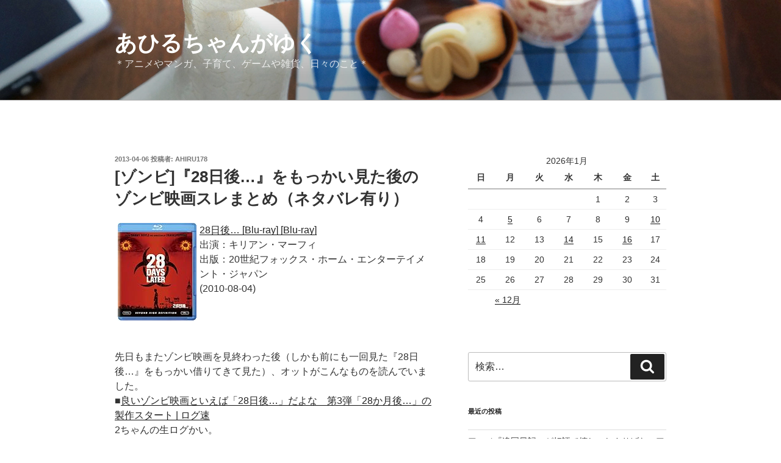

--- FILE ---
content_type: text/html; charset=UTF-8
request_url: http://ahiru178.com/archives/51941038.html
body_size: 45374
content:
<!DOCTYPE html>
<html dir="ltr" lang="ja" prefix="og: https://ogp.me/ns#" class="no-js no-svg">
<head>
<meta charset="UTF-8">
<meta name="viewport" content="width=device-width, initial-scale=1">
<link rel="profile" href="https://gmpg.org/xfn/11">

<script>(function(html){html.className = html.className.replace(/\bno-js\b/,'js')})(document.documentElement);</script>
<title>[ゾンビ]『28日後…』をもっかい見た後のゾンビ映画スレまとめ（ネタバレ有り） - あひるちゃんがゆく</title>

		<!-- All in One SEO 4.9.2 - aioseo.com -->
	<meta name="description" content="28日後… [Blu-ray] [Blu-ray]出演：キリアン・マーフィ出版：20世紀フォックス・ホーム・エ" />
	<meta name="robots" content="max-image-preview:large" />
	<meta name="author" content="ahiru178"/>
	<link rel="canonical" href="http://ahiru178.com/archives/51941038.html" />
	<meta name="generator" content="All in One SEO (AIOSEO) 4.9.2" />
		<meta property="og:locale" content="ja_JP" />
		<meta property="og:site_name" content="あひるちゃんがゆく - ＊アニメやマンガ、子育て、ゲームや雑貨、日々のこと＊" />
		<meta property="og:type" content="article" />
		<meta property="og:title" content="[ゾンビ]『28日後…』をもっかい見た後のゾンビ映画スレまとめ（ネタバレ有り） - あひるちゃんがゆく" />
		<meta property="og:description" content="28日後… [Blu-ray] [Blu-ray]出演：キリアン・マーフィ出版：20世紀フォックス・ホーム・エ" />
		<meta property="og:url" content="http://ahiru178.com/archives/51941038.html" />
		<meta property="article:published_time" content="2013-04-06T07:29:42+00:00" />
		<meta property="article:modified_time" content="2018-03-13T00:59:36+00:00" />
		<meta name="twitter:card" content="summary" />
		<meta name="twitter:title" content="[ゾンビ]『28日後…』をもっかい見た後のゾンビ映画スレまとめ（ネタバレ有り） - あひるちゃんがゆく" />
		<meta name="twitter:description" content="28日後… [Blu-ray] [Blu-ray]出演：キリアン・マーフィ出版：20世紀フォックス・ホーム・エ" />
		<script type="application/ld+json" class="aioseo-schema">
			{"@context":"https:\/\/schema.org","@graph":[{"@type":"BlogPosting","@id":"http:\/\/ahiru178.com\/archives\/51941038.html#blogposting","name":"[\u30be\u30f3\u30d3]\u300e28\u65e5\u5f8c\u2026\u300f\u3092\u3082\u3063\u304b\u3044\u898b\u305f\u5f8c\u306e\u30be\u30f3\u30d3\u6620\u753b\u30b9\u30ec\u307e\u3068\u3081\uff08\u30cd\u30bf\u30d0\u30ec\u6709\u308a\uff09 - \u3042\u3072\u308b\u3061\u3083\u3093\u304c\u3086\u304f","headline":"[\u30be\u30f3\u30d3]\u300e28\u65e5\u5f8c\u2026\u300f\u3092\u3082\u3063\u304b\u3044\u898b\u305f\u5f8c\u306e\u30be\u30f3\u30d3\u6620\u753b\u30b9\u30ec\u307e\u3068\u3081\uff08\u30cd\u30bf\u30d0\u30ec\u6709\u308a\uff09","author":{"@id":"http:\/\/ahiru178.com\/archives\/author\/ahiru178#author"},"publisher":{"@id":"http:\/\/ahiru178.com\/#organization"},"image":{"@type":"ImageObject","url":"http:\/\/ecx.images-amazon.com\/images\/I\/51KVjdVNf0L._SL160_.jpg","@id":"http:\/\/ahiru178.com\/archives\/51941038.html\/#articleImage"},"datePublished":"2013-04-06T16:29:42+09:00","dateModified":"2018-03-13T09:59:36+09:00","inLanguage":"ja","mainEntityOfPage":{"@id":"http:\/\/ahiru178.com\/archives\/51941038.html#webpage"},"isPartOf":{"@id":"http:\/\/ahiru178.com\/archives\/51941038.html#webpage"},"articleSection":"*movie,drama*\u6620\u753b,\u30c9\u30e9\u30de, *zombie*\u30be\u30f3\u30d3,\u30db\u30e9\u30fc"},{"@type":"BreadcrumbList","@id":"http:\/\/ahiru178.com\/archives\/51941038.html#breadcrumblist","itemListElement":[{"@type":"ListItem","@id":"http:\/\/ahiru178.com#listItem","position":1,"name":"\u30db\u30fc\u30e0","item":"http:\/\/ahiru178.com","nextItem":{"@type":"ListItem","@id":"http:\/\/ahiru178.com\/archives\/category\/moviedrama#listItem","name":"*movie,drama*\u6620\u753b,\u30c9\u30e9\u30de"}},{"@type":"ListItem","@id":"http:\/\/ahiru178.com\/archives\/category\/moviedrama#listItem","position":2,"name":"*movie,drama*\u6620\u753b,\u30c9\u30e9\u30de","item":"http:\/\/ahiru178.com\/archives\/category\/moviedrama","nextItem":{"@type":"ListItem","@id":"http:\/\/ahiru178.com\/archives\/51941038.html#listItem","name":"[\u30be\u30f3\u30d3]\u300e28\u65e5\u5f8c\u2026\u300f\u3092\u3082\u3063\u304b\u3044\u898b\u305f\u5f8c\u306e\u30be\u30f3\u30d3\u6620\u753b\u30b9\u30ec\u307e\u3068\u3081\uff08\u30cd\u30bf\u30d0\u30ec\u6709\u308a\uff09"},"previousItem":{"@type":"ListItem","@id":"http:\/\/ahiru178.com#listItem","name":"\u30db\u30fc\u30e0"}},{"@type":"ListItem","@id":"http:\/\/ahiru178.com\/archives\/51941038.html#listItem","position":3,"name":"[\u30be\u30f3\u30d3]\u300e28\u65e5\u5f8c\u2026\u300f\u3092\u3082\u3063\u304b\u3044\u898b\u305f\u5f8c\u306e\u30be\u30f3\u30d3\u6620\u753b\u30b9\u30ec\u307e\u3068\u3081\uff08\u30cd\u30bf\u30d0\u30ec\u6709\u308a\uff09","previousItem":{"@type":"ListItem","@id":"http:\/\/ahiru178.com\/archives\/category\/moviedrama#listItem","name":"*movie,drama*\u6620\u753b,\u30c9\u30e9\u30de"}}]},{"@type":"Organization","@id":"http:\/\/ahiru178.com\/#organization","name":"\u3042\u3072\u308b\u3061\u3083\u3093\u304c\u3086\u304f","description":"\uff0a\u30a2\u30cb\u30e1\u3084\u30de\u30f3\u30ac\u3001\u5b50\u80b2\u3066\u3001\u30b2\u30fc\u30e0\u3084\u96d1\u8ca8\u3001\u65e5\u3005\u306e\u3053\u3068\uff0a","url":"http:\/\/ahiru178.com\/"},{"@type":"Person","@id":"http:\/\/ahiru178.com\/archives\/author\/ahiru178#author","url":"http:\/\/ahiru178.com\/archives\/author\/ahiru178","name":"ahiru178"},{"@type":"WebPage","@id":"http:\/\/ahiru178.com\/archives\/51941038.html#webpage","url":"http:\/\/ahiru178.com\/archives\/51941038.html","name":"[\u30be\u30f3\u30d3]\u300e28\u65e5\u5f8c\u2026\u300f\u3092\u3082\u3063\u304b\u3044\u898b\u305f\u5f8c\u306e\u30be\u30f3\u30d3\u6620\u753b\u30b9\u30ec\u307e\u3068\u3081\uff08\u30cd\u30bf\u30d0\u30ec\u6709\u308a\uff09 - \u3042\u3072\u308b\u3061\u3083\u3093\u304c\u3086\u304f","description":"28\u65e5\u5f8c\u2026 [Blu-ray] [Blu-ray]\u51fa\u6f14\uff1a\u30ad\u30ea\u30a2\u30f3\u30fb\u30de\u30fc\u30d5\u30a3\u51fa\u7248\uff1a20\u4e16\u7d00\u30d5\u30a9\u30c3\u30af\u30b9\u30fb\u30db\u30fc\u30e0\u30fb\u30a8","inLanguage":"ja","isPartOf":{"@id":"http:\/\/ahiru178.com\/#website"},"breadcrumb":{"@id":"http:\/\/ahiru178.com\/archives\/51941038.html#breadcrumblist"},"author":{"@id":"http:\/\/ahiru178.com\/archives\/author\/ahiru178#author"},"creator":{"@id":"http:\/\/ahiru178.com\/archives\/author\/ahiru178#author"},"datePublished":"2013-04-06T16:29:42+09:00","dateModified":"2018-03-13T09:59:36+09:00"},{"@type":"WebSite","@id":"http:\/\/ahiru178.com\/#website","url":"http:\/\/ahiru178.com\/","name":"\u3042\u3072\u308b\u3061\u3083\u3093\u304c\u3086\u304f","description":"\uff0a\u30a2\u30cb\u30e1\u3084\u30de\u30f3\u30ac\u3001\u5b50\u80b2\u3066\u3001\u30b2\u30fc\u30e0\u3084\u96d1\u8ca8\u3001\u65e5\u3005\u306e\u3053\u3068\uff0a","inLanguage":"ja","publisher":{"@id":"http:\/\/ahiru178.com\/#organization"}}]}
		</script>
		<!-- All in One SEO -->

<link rel="alternate" type="application/rss+xml" title="あひるちゃんがゆく &raquo; フィード" href="http://ahiru178.com/feed" />
<link rel="alternate" type="application/rss+xml" title="あひるちゃんがゆく &raquo; コメントフィード" href="http://ahiru178.com/comments/feed" />
<link rel="alternate" type="application/rss+xml" title="あひるちゃんがゆく &raquo; [ゾンビ]『28日後…』をもっかい見た後のゾンビ映画スレまとめ（ネタバレ有り） のコメントのフィード" href="http://ahiru178.com/archives/51941038.html/feed" />
<link rel="alternate" title="oEmbed (JSON)" type="application/json+oembed" href="http://ahiru178.com/wp-json/oembed/1.0/embed?url=http%3A%2F%2Fahiru178.com%2Farchives%2F51941038.html" />
<link rel="alternate" title="oEmbed (XML)" type="text/xml+oembed" href="http://ahiru178.com/wp-json/oembed/1.0/embed?url=http%3A%2F%2Fahiru178.com%2Farchives%2F51941038.html&#038;format=xml" />
<style id='wp-img-auto-sizes-contain-inline-css'>
img:is([sizes=auto i],[sizes^="auto," i]){contain-intrinsic-size:3000px 1500px}
/*# sourceURL=wp-img-auto-sizes-contain-inline-css */
</style>
<style id='wp-emoji-styles-inline-css'>

	img.wp-smiley, img.emoji {
		display: inline !important;
		border: none !important;
		box-shadow: none !important;
		height: 1em !important;
		width: 1em !important;
		margin: 0 0.07em !important;
		vertical-align: -0.1em !important;
		background: none !important;
		padding: 0 !important;
	}
/*# sourceURL=wp-emoji-styles-inline-css */
</style>
<style id='wp-block-library-inline-css'>
:root{--wp-block-synced-color:#7a00df;--wp-block-synced-color--rgb:122,0,223;--wp-bound-block-color:var(--wp-block-synced-color);--wp-editor-canvas-background:#ddd;--wp-admin-theme-color:#007cba;--wp-admin-theme-color--rgb:0,124,186;--wp-admin-theme-color-darker-10:#006ba1;--wp-admin-theme-color-darker-10--rgb:0,107,160.5;--wp-admin-theme-color-darker-20:#005a87;--wp-admin-theme-color-darker-20--rgb:0,90,135;--wp-admin-border-width-focus:2px}@media (min-resolution:192dpi){:root{--wp-admin-border-width-focus:1.5px}}.wp-element-button{cursor:pointer}:root .has-very-light-gray-background-color{background-color:#eee}:root .has-very-dark-gray-background-color{background-color:#313131}:root .has-very-light-gray-color{color:#eee}:root .has-very-dark-gray-color{color:#313131}:root .has-vivid-green-cyan-to-vivid-cyan-blue-gradient-background{background:linear-gradient(135deg,#00d084,#0693e3)}:root .has-purple-crush-gradient-background{background:linear-gradient(135deg,#34e2e4,#4721fb 50%,#ab1dfe)}:root .has-hazy-dawn-gradient-background{background:linear-gradient(135deg,#faaca8,#dad0ec)}:root .has-subdued-olive-gradient-background{background:linear-gradient(135deg,#fafae1,#67a671)}:root .has-atomic-cream-gradient-background{background:linear-gradient(135deg,#fdd79a,#004a59)}:root .has-nightshade-gradient-background{background:linear-gradient(135deg,#330968,#31cdcf)}:root .has-midnight-gradient-background{background:linear-gradient(135deg,#020381,#2874fc)}:root{--wp--preset--font-size--normal:16px;--wp--preset--font-size--huge:42px}.has-regular-font-size{font-size:1em}.has-larger-font-size{font-size:2.625em}.has-normal-font-size{font-size:var(--wp--preset--font-size--normal)}.has-huge-font-size{font-size:var(--wp--preset--font-size--huge)}.has-text-align-center{text-align:center}.has-text-align-left{text-align:left}.has-text-align-right{text-align:right}.has-fit-text{white-space:nowrap!important}#end-resizable-editor-section{display:none}.aligncenter{clear:both}.items-justified-left{justify-content:flex-start}.items-justified-center{justify-content:center}.items-justified-right{justify-content:flex-end}.items-justified-space-between{justify-content:space-between}.screen-reader-text{border:0;clip-path:inset(50%);height:1px;margin:-1px;overflow:hidden;padding:0;position:absolute;width:1px;word-wrap:normal!important}.screen-reader-text:focus{background-color:#ddd;clip-path:none;color:#444;display:block;font-size:1em;height:auto;left:5px;line-height:normal;padding:15px 23px 14px;text-decoration:none;top:5px;width:auto;z-index:100000}html :where(.has-border-color){border-style:solid}html :where([style*=border-top-color]){border-top-style:solid}html :where([style*=border-right-color]){border-right-style:solid}html :where([style*=border-bottom-color]){border-bottom-style:solid}html :where([style*=border-left-color]){border-left-style:solid}html :where([style*=border-width]){border-style:solid}html :where([style*=border-top-width]){border-top-style:solid}html :where([style*=border-right-width]){border-right-style:solid}html :where([style*=border-bottom-width]){border-bottom-style:solid}html :where([style*=border-left-width]){border-left-style:solid}html :where(img[class*=wp-image-]){height:auto;max-width:100%}:where(figure){margin:0 0 1em}html :where(.is-position-sticky){--wp-admin--admin-bar--position-offset:var(--wp-admin--admin-bar--height,0px)}@media screen and (max-width:600px){html :where(.is-position-sticky){--wp-admin--admin-bar--position-offset:0px}}

/*# sourceURL=wp-block-library-inline-css */
</style><style id='wp-block-list-inline-css'>
ol,ul{box-sizing:border-box}:root :where(.wp-block-list.has-background){padding:1.25em 2.375em}
/*# sourceURL=http://ahiru178.com/wp-includes/blocks/list/style.min.css */
</style>
<style id='global-styles-inline-css'>
:root{--wp--preset--aspect-ratio--square: 1;--wp--preset--aspect-ratio--4-3: 4/3;--wp--preset--aspect-ratio--3-4: 3/4;--wp--preset--aspect-ratio--3-2: 3/2;--wp--preset--aspect-ratio--2-3: 2/3;--wp--preset--aspect-ratio--16-9: 16/9;--wp--preset--aspect-ratio--9-16: 9/16;--wp--preset--color--black: #000000;--wp--preset--color--cyan-bluish-gray: #abb8c3;--wp--preset--color--white: #ffffff;--wp--preset--color--pale-pink: #f78da7;--wp--preset--color--vivid-red: #cf2e2e;--wp--preset--color--luminous-vivid-orange: #ff6900;--wp--preset--color--luminous-vivid-amber: #fcb900;--wp--preset--color--light-green-cyan: #7bdcb5;--wp--preset--color--vivid-green-cyan: #00d084;--wp--preset--color--pale-cyan-blue: #8ed1fc;--wp--preset--color--vivid-cyan-blue: #0693e3;--wp--preset--color--vivid-purple: #9b51e0;--wp--preset--gradient--vivid-cyan-blue-to-vivid-purple: linear-gradient(135deg,rgb(6,147,227) 0%,rgb(155,81,224) 100%);--wp--preset--gradient--light-green-cyan-to-vivid-green-cyan: linear-gradient(135deg,rgb(122,220,180) 0%,rgb(0,208,130) 100%);--wp--preset--gradient--luminous-vivid-amber-to-luminous-vivid-orange: linear-gradient(135deg,rgb(252,185,0) 0%,rgb(255,105,0) 100%);--wp--preset--gradient--luminous-vivid-orange-to-vivid-red: linear-gradient(135deg,rgb(255,105,0) 0%,rgb(207,46,46) 100%);--wp--preset--gradient--very-light-gray-to-cyan-bluish-gray: linear-gradient(135deg,rgb(238,238,238) 0%,rgb(169,184,195) 100%);--wp--preset--gradient--cool-to-warm-spectrum: linear-gradient(135deg,rgb(74,234,220) 0%,rgb(151,120,209) 20%,rgb(207,42,186) 40%,rgb(238,44,130) 60%,rgb(251,105,98) 80%,rgb(254,248,76) 100%);--wp--preset--gradient--blush-light-purple: linear-gradient(135deg,rgb(255,206,236) 0%,rgb(152,150,240) 100%);--wp--preset--gradient--blush-bordeaux: linear-gradient(135deg,rgb(254,205,165) 0%,rgb(254,45,45) 50%,rgb(107,0,62) 100%);--wp--preset--gradient--luminous-dusk: linear-gradient(135deg,rgb(255,203,112) 0%,rgb(199,81,192) 50%,rgb(65,88,208) 100%);--wp--preset--gradient--pale-ocean: linear-gradient(135deg,rgb(255,245,203) 0%,rgb(182,227,212) 50%,rgb(51,167,181) 100%);--wp--preset--gradient--electric-grass: linear-gradient(135deg,rgb(202,248,128) 0%,rgb(113,206,126) 100%);--wp--preset--gradient--midnight: linear-gradient(135deg,rgb(2,3,129) 0%,rgb(40,116,252) 100%);--wp--preset--font-size--small: 13px;--wp--preset--font-size--medium: 20px;--wp--preset--font-size--large: 36px;--wp--preset--font-size--x-large: 42px;--wp--preset--spacing--20: 0.44rem;--wp--preset--spacing--30: 0.67rem;--wp--preset--spacing--40: 1rem;--wp--preset--spacing--50: 1.5rem;--wp--preset--spacing--60: 2.25rem;--wp--preset--spacing--70: 3.38rem;--wp--preset--spacing--80: 5.06rem;--wp--preset--shadow--natural: 6px 6px 9px rgba(0, 0, 0, 0.2);--wp--preset--shadow--deep: 12px 12px 50px rgba(0, 0, 0, 0.4);--wp--preset--shadow--sharp: 6px 6px 0px rgba(0, 0, 0, 0.2);--wp--preset--shadow--outlined: 6px 6px 0px -3px rgb(255, 255, 255), 6px 6px rgb(0, 0, 0);--wp--preset--shadow--crisp: 6px 6px 0px rgb(0, 0, 0);}:where(.is-layout-flex){gap: 0.5em;}:where(.is-layout-grid){gap: 0.5em;}body .is-layout-flex{display: flex;}.is-layout-flex{flex-wrap: wrap;align-items: center;}.is-layout-flex > :is(*, div){margin: 0;}body .is-layout-grid{display: grid;}.is-layout-grid > :is(*, div){margin: 0;}:where(.wp-block-columns.is-layout-flex){gap: 2em;}:where(.wp-block-columns.is-layout-grid){gap: 2em;}:where(.wp-block-post-template.is-layout-flex){gap: 1.25em;}:where(.wp-block-post-template.is-layout-grid){gap: 1.25em;}.has-black-color{color: var(--wp--preset--color--black) !important;}.has-cyan-bluish-gray-color{color: var(--wp--preset--color--cyan-bluish-gray) !important;}.has-white-color{color: var(--wp--preset--color--white) !important;}.has-pale-pink-color{color: var(--wp--preset--color--pale-pink) !important;}.has-vivid-red-color{color: var(--wp--preset--color--vivid-red) !important;}.has-luminous-vivid-orange-color{color: var(--wp--preset--color--luminous-vivid-orange) !important;}.has-luminous-vivid-amber-color{color: var(--wp--preset--color--luminous-vivid-amber) !important;}.has-light-green-cyan-color{color: var(--wp--preset--color--light-green-cyan) !important;}.has-vivid-green-cyan-color{color: var(--wp--preset--color--vivid-green-cyan) !important;}.has-pale-cyan-blue-color{color: var(--wp--preset--color--pale-cyan-blue) !important;}.has-vivid-cyan-blue-color{color: var(--wp--preset--color--vivid-cyan-blue) !important;}.has-vivid-purple-color{color: var(--wp--preset--color--vivid-purple) !important;}.has-black-background-color{background-color: var(--wp--preset--color--black) !important;}.has-cyan-bluish-gray-background-color{background-color: var(--wp--preset--color--cyan-bluish-gray) !important;}.has-white-background-color{background-color: var(--wp--preset--color--white) !important;}.has-pale-pink-background-color{background-color: var(--wp--preset--color--pale-pink) !important;}.has-vivid-red-background-color{background-color: var(--wp--preset--color--vivid-red) !important;}.has-luminous-vivid-orange-background-color{background-color: var(--wp--preset--color--luminous-vivid-orange) !important;}.has-luminous-vivid-amber-background-color{background-color: var(--wp--preset--color--luminous-vivid-amber) !important;}.has-light-green-cyan-background-color{background-color: var(--wp--preset--color--light-green-cyan) !important;}.has-vivid-green-cyan-background-color{background-color: var(--wp--preset--color--vivid-green-cyan) !important;}.has-pale-cyan-blue-background-color{background-color: var(--wp--preset--color--pale-cyan-blue) !important;}.has-vivid-cyan-blue-background-color{background-color: var(--wp--preset--color--vivid-cyan-blue) !important;}.has-vivid-purple-background-color{background-color: var(--wp--preset--color--vivid-purple) !important;}.has-black-border-color{border-color: var(--wp--preset--color--black) !important;}.has-cyan-bluish-gray-border-color{border-color: var(--wp--preset--color--cyan-bluish-gray) !important;}.has-white-border-color{border-color: var(--wp--preset--color--white) !important;}.has-pale-pink-border-color{border-color: var(--wp--preset--color--pale-pink) !important;}.has-vivid-red-border-color{border-color: var(--wp--preset--color--vivid-red) !important;}.has-luminous-vivid-orange-border-color{border-color: var(--wp--preset--color--luminous-vivid-orange) !important;}.has-luminous-vivid-amber-border-color{border-color: var(--wp--preset--color--luminous-vivid-amber) !important;}.has-light-green-cyan-border-color{border-color: var(--wp--preset--color--light-green-cyan) !important;}.has-vivid-green-cyan-border-color{border-color: var(--wp--preset--color--vivid-green-cyan) !important;}.has-pale-cyan-blue-border-color{border-color: var(--wp--preset--color--pale-cyan-blue) !important;}.has-vivid-cyan-blue-border-color{border-color: var(--wp--preset--color--vivid-cyan-blue) !important;}.has-vivid-purple-border-color{border-color: var(--wp--preset--color--vivid-purple) !important;}.has-vivid-cyan-blue-to-vivid-purple-gradient-background{background: var(--wp--preset--gradient--vivid-cyan-blue-to-vivid-purple) !important;}.has-light-green-cyan-to-vivid-green-cyan-gradient-background{background: var(--wp--preset--gradient--light-green-cyan-to-vivid-green-cyan) !important;}.has-luminous-vivid-amber-to-luminous-vivid-orange-gradient-background{background: var(--wp--preset--gradient--luminous-vivid-amber-to-luminous-vivid-orange) !important;}.has-luminous-vivid-orange-to-vivid-red-gradient-background{background: var(--wp--preset--gradient--luminous-vivid-orange-to-vivid-red) !important;}.has-very-light-gray-to-cyan-bluish-gray-gradient-background{background: var(--wp--preset--gradient--very-light-gray-to-cyan-bluish-gray) !important;}.has-cool-to-warm-spectrum-gradient-background{background: var(--wp--preset--gradient--cool-to-warm-spectrum) !important;}.has-blush-light-purple-gradient-background{background: var(--wp--preset--gradient--blush-light-purple) !important;}.has-blush-bordeaux-gradient-background{background: var(--wp--preset--gradient--blush-bordeaux) !important;}.has-luminous-dusk-gradient-background{background: var(--wp--preset--gradient--luminous-dusk) !important;}.has-pale-ocean-gradient-background{background: var(--wp--preset--gradient--pale-ocean) !important;}.has-electric-grass-gradient-background{background: var(--wp--preset--gradient--electric-grass) !important;}.has-midnight-gradient-background{background: var(--wp--preset--gradient--midnight) !important;}.has-small-font-size{font-size: var(--wp--preset--font-size--small) !important;}.has-medium-font-size{font-size: var(--wp--preset--font-size--medium) !important;}.has-large-font-size{font-size: var(--wp--preset--font-size--large) !important;}.has-x-large-font-size{font-size: var(--wp--preset--font-size--x-large) !important;}
/*# sourceURL=global-styles-inline-css */
</style>

<style id='classic-theme-styles-inline-css'>
/*! This file is auto-generated */
.wp-block-button__link{color:#fff;background-color:#32373c;border-radius:9999px;box-shadow:none;text-decoration:none;padding:calc(.667em + 2px) calc(1.333em + 2px);font-size:1.125em}.wp-block-file__button{background:#32373c;color:#fff;text-decoration:none}
/*# sourceURL=/wp-includes/css/classic-themes.min.css */
</style>
<link rel='stylesheet' id='wp-postratings-css' href='http://ahiru178.com/wp-content/plugins/wp-postratings/css/postratings-css.css?ver=1.91.2' media='all' />
<link rel='stylesheet' id='yyi_rinker_stylesheet-css' href='http://ahiru178.com/wp-content/plugins/yyi-rinker/css/style.css?v=1.11.1&#038;ver=6.9' media='all' />
<link rel='stylesheet' id='twentyseventeen-style-css' href='http://ahiru178.com/wp-content/themes/twentyseventeen/style.css?ver=20201208' media='all' />
<link rel='stylesheet' id='twentyseventeen-block-style-css' href='http://ahiru178.com/wp-content/themes/twentyseventeen/assets/css/blocks.css?ver=20190105' media='all' />
<script src="http://ahiru178.com/wp-includes/js/jquery/jquery.min.js?ver=3.7.1" id="jquery-core-js"></script>
<script src="http://ahiru178.com/wp-includes/js/jquery/jquery-migrate.min.js?ver=3.4.1" id="jquery-migrate-js"></script>
<link rel="https://api.w.org/" href="http://ahiru178.com/wp-json/" /><link rel="alternate" title="JSON" type="application/json" href="http://ahiru178.com/wp-json/wp/v2/posts/4296" /><link rel="EditURI" type="application/rsd+xml" title="RSD" href="http://ahiru178.com/xmlrpc.php?rsd" />
<meta name="generator" content="WordPress 6.9" />
<link rel='shortlink' href='http://ahiru178.com/?p=4296' />
<style>
.yyi-rinker-images {
    display: flex;
    justify-content: center;
    align-items: center;
    position: relative;

}
div.yyi-rinker-image img.yyi-rinker-main-img.hidden {
    display: none;
}

.yyi-rinker-images-arrow {
    cursor: pointer;
    position: absolute;
    top: 50%;
    display: block;
    margin-top: -11px;
    opacity: 0.6;
    width: 22px;
}

.yyi-rinker-images-arrow-left{
    left: -10px;
}
.yyi-rinker-images-arrow-right{
    right: -10px;
}

.yyi-rinker-images-arrow-left.hidden {
    display: none;
}

.yyi-rinker-images-arrow-right.hidden {
    display: none;
}
div.yyi-rinker-contents.yyi-rinker-design-tate  div.yyi-rinker-box{
    flex-direction: column;
}

div.yyi-rinker-contents.yyi-rinker-design-slim div.yyi-rinker-box .yyi-rinker-links {
    flex-direction: column;
}

div.yyi-rinker-contents.yyi-rinker-design-slim div.yyi-rinker-info {
    width: 100%;
}

div.yyi-rinker-contents.yyi-rinker-design-slim .yyi-rinker-title {
    text-align: center;
}

div.yyi-rinker-contents.yyi-rinker-design-slim .yyi-rinker-links {
    text-align: center;
}
div.yyi-rinker-contents.yyi-rinker-design-slim .yyi-rinker-image {
    margin: auto;
}

div.yyi-rinker-contents.yyi-rinker-design-slim div.yyi-rinker-info ul.yyi-rinker-links li {
	align-self: stretch;
}
div.yyi-rinker-contents.yyi-rinker-design-slim div.yyi-rinker-box div.yyi-rinker-info {
	padding: 0;
}
div.yyi-rinker-contents.yyi-rinker-design-slim div.yyi-rinker-box {
	flex-direction: column;
	padding: 14px 5px 0;
}

.yyi-rinker-design-slim div.yyi-rinker-box div.yyi-rinker-info {
	text-align: center;
}

.yyi-rinker-design-slim div.price-box span.price {
	display: block;
}

div.yyi-rinker-contents.yyi-rinker-design-slim div.yyi-rinker-info div.yyi-rinker-title a{
	font-size:16px;
}

div.yyi-rinker-contents.yyi-rinker-design-slim ul.yyi-rinker-links li.amazonkindlelink:before,  div.yyi-rinker-contents.yyi-rinker-design-slim ul.yyi-rinker-links li.amazonlink:before,  div.yyi-rinker-contents.yyi-rinker-design-slim ul.yyi-rinker-links li.rakutenlink:before, div.yyi-rinker-contents.yyi-rinker-design-slim ul.yyi-rinker-links li.yahoolink:before, div.yyi-rinker-contents.yyi-rinker-design-slim ul.yyi-rinker-links li.mercarilink:before {
	font-size:12px;
}

div.yyi-rinker-contents.yyi-rinker-design-slim ul.yyi-rinker-links li a {
	font-size: 13px;
}
.entry-content ul.yyi-rinker-links li {
	padding: 0;
}

div.yyi-rinker-contents .yyi-rinker-attention.attention_desing_right_ribbon {
    width: 89px;
    height: 91px;
    position: absolute;
    top: -1px;
    right: -1px;
    left: auto;
    overflow: hidden;
}

div.yyi-rinker-contents .yyi-rinker-attention.attention_desing_right_ribbon span {
    display: inline-block;
    width: 146px;
    position: absolute;
    padding: 4px 0;
    left: -13px;
    top: 12px;
    text-align: center;
    font-size: 12px;
    line-height: 24px;
    -webkit-transform: rotate(45deg);
    transform: rotate(45deg);
    box-shadow: 0 1px 3px rgba(0, 0, 0, 0.2);
}

div.yyi-rinker-contents .yyi-rinker-attention.attention_desing_right_ribbon {
    background: none;
}
.yyi-rinker-attention.attention_desing_right_ribbon .yyi-rinker-attention-after,
.yyi-rinker-attention.attention_desing_right_ribbon .yyi-rinker-attention-before{
display:none;
}
div.yyi-rinker-use-right_ribbon div.yyi-rinker-title {
    margin-right: 2rem;
}

				</style><link rel="pingback" href="http://ahiru178.com/xmlrpc.php">
<style>.recentcomments a{display:inline !important;padding:0 !important;margin:0 !important;}</style>		<style id="wp-custom-css">
			blockquote{
    background-color: #eee;
    padding: 1.5em 1em 0em;
    position: relative;
    font-size: 100% !important;
 	   font-style: normal !important;
    margin: 0 0em 1.5em;
}
		</style>
		</head>

<body class="wp-singular post-template-default single single-post postid-4296 single-format-standard wp-embed-responsive wp-theme-twentyseventeen has-header-image has-sidebar colors-light">
<div id="page" class="site">
	<a class="skip-link screen-reader-text" href="#content">コンテンツへスキップ</a>

	<header id="masthead" class="site-header">

		<div class="custom-header">

		<div class="custom-header-media">
			<div id="wp-custom-header" class="wp-custom-header"><img src="http://ahiru178.com/wp-content/uploads/2017/08/ahirusweetssq1-e1522468770607.jpg" width="2000" height="1330" alt="" srcset="http://ahiru178.com/wp-content/uploads/2017/08/ahirusweetssq1-e1522468770607.jpg 2000w, http://ahiru178.com/wp-content/uploads/2017/08/ahirusweetssq1-e1522468770607-300x200.jpg 300w, http://ahiru178.com/wp-content/uploads/2017/08/ahirusweetssq1-e1522468770607-768x511.jpg 768w, http://ahiru178.com/wp-content/uploads/2017/08/ahirusweetssq1-e1522468770607-1024x681.jpg 1024w" sizes="100vw" decoding="async" fetchpriority="high" /></div>		</div>

	<div class="site-branding">
	<div class="wrap">

		
		<div class="site-branding-text">
							<p class="site-title"><a href="http://ahiru178.com/" rel="home">あひるちゃんがゆく</a></p>
			
							<p class="site-description">＊アニメやマンガ、子育て、ゲームや雑貨、日々のこと＊</p>
					</div><!-- .site-branding-text -->

		
	</div><!-- .wrap -->
</div><!-- .site-branding -->

</div><!-- .custom-header -->

		
	</header><!-- #masthead -->

	
	<div class="site-content-contain">
		<div id="content" class="site-content">

<div class="wrap">
	<div id="primary" class="content-area">
		<main id="main" class="site-main">

			
<article id="post-4296" class="post-4296 post type-post status-publish format-standard hentry category-moviedrama category-zombie">
		<header class="entry-header">
		<div class="entry-meta"><span class="posted-on"><span class="screen-reader-text">投稿日:</span> <a href="http://ahiru178.com/archives/51941038.html" rel="bookmark"><time class="entry-date published" datetime="2013-04-06T16:29:42+09:00">2013-04-06</time><time class="updated" datetime="2018-03-13T09:59:36+09:00">2018-03-13</time></a></span><span class="byline"> 投稿者: <span class="author vcard"><a class="url fn n" href="http://ahiru178.com/archives/author/ahiru178">ahiru178</a></span></span></div><!-- .entry-meta --><h1 class="entry-title">[ゾンビ]『28日後…』をもっかい見た後のゾンビ映画スレまとめ（ネタバレ有り）</h1>	</header><!-- .entry-header -->

	
	<div class="entry-content">
		<p><a href="http://www.amazon.co.jp/28%E6%97%A5%E5%BE%8C%E2%80%A6-Blu-ray-%E3%83%80%E3%83%8B%E3%83%BC%E3%83%BB%E3%83%9C%E3%82%A4%E3%83%AB/dp/B003QUCXPG%3FSubscriptionId%3DAKIAIM37F4M6SCT5W23Q%26tag%3Dahiruchan09-22%26linkCode%3Dxm2%26camp%3D2025%26creative%3D165953%26creativeASIN%3DB003QUCXPG" target="_blank"><img decoding="async" src="http://ecx.images-amazon.com/images/I/51KVjdVNf0L._SL160_.jpg" alt="28日後… [Blu-ray]" border="0" hspace="5" class="pict" align="left" /></a><a href="http://www.amazon.co.jp/28%E6%97%A5%E5%BE%8C%E2%80%A6-Blu-ray-%E3%83%80%E3%83%8B%E3%83%BC%E3%83%BB%E3%83%9C%E3%82%A4%E3%83%AB/dp/B003QUCXPG%3FSubscriptionId%3DAKIAIM37F4M6SCT5W23Q%26tag%3Dahiruchan09-22%26linkCode%3Dxm2%26camp%3D2025%26creative%3D165953%26creativeASIN%3DB003QUCXPG" target="_blank">28日後… [Blu-ray] [Blu-ray]</a><br />出演：キリアン・マーフィ<br />出版：20世紀フォックス・ホーム・エンターテイメント・ジャパン<br />(2010-08-04)<br style="clear:left;" /><br clear="all" /><br />
先日もまたゾンビ映画を見終わった後（しかも前にも一回見た『28日後…』をもっかい借りてきて見た）、オットがこんなものを読んでいました。<br />
■<a href="http://www.logsoku.com/r/news/1287049762/" target="_blank" title="">良いゾンビ映画といえば「28日後&#8230;」だよな　第3弾「28か月後&#8230;」の製作スタート | ログ速</a><br />
2ちゃんの生ログかい。<br />
せっかくなので面白かった発言をまとめてみました。<br />
以下、『28日後…』のネタバレあり。</p>
<p><span id="more-4296"></span><br />
■<a href="http://www.logsoku.com/r/news/1287049762/" target="_blank" title="">良いゾンビ映画といえば「28日後&#8230;」だよな　第3弾「28か月後&#8230;」の製作スタート | ログ速</a><br />
&#8212;&#8212;&#8212;-（以下一部引用）&#8212;&#8212;&#8212;-<br />
<font size="2">40 ： ソニー坊や(愛知県)[] ： 投稿日：2010/10/14 18:59:24 ID:OKGR7vLw0 [1/1回(PC)]</font><br />
<Font Color="#FF3399"><b>ゾンビ映画最強はショーン・オブ・ザ・デッド<br />
異論は認めない</b> </Font><br />
<font size="2">41 ： いっちゃん(広島県)[] ： 投稿日：2010/10/14 18:59:36 ID:20zoUGPo0 [1/1回(PC)]</font><br />
<b>28日後は前半ののんびりした世界と、後半の主人公無双を楽しむ映画</b><br />
<font size="2">66 ： ミスターJ(dion軍)[] ： 投稿日：2010/10/14 19:06:18 ID:iwn/IR+HP [1/1回(p2.2ch.net)]</font><br />
<Font Color="#009900"><b>ゾンビ映画だと思ったらコマンドーもびっくりのアクション映画だったでござる<br />
メッセンジャーに殲滅されるイギリス軍っていったい何なんだ</b></Font><br />
<font size="2">136 ： ラビリー(北海道)[sage] ： 投稿日：2010/10/14 19:35:07 ID:D+Z/nwsC0 [1/1回(PC)]</font><br />
<b>え？<br />
28日後ってそんな名作カテゴリみたいな扱いなの？<br />
アレ、最高に面白いギャグホラーだろ？<br />
みんなで突っ込みながら見るための映画<br />
主人公覚醒しすぎｗｗｗｗｗｗとか<br />
幼女の運転技術ぱねぇｗｗｗｗｗｗとか<br />
さ </b><br />
<font size="2">275 ： サリーちゃん(北海道)[sage] ： 投稿日：2010/10/14 21:42:00 ID:N/aX1Xrz0 [4/4回(PC)]</font><br />
<b>FPS厨じゃないけど28日後とか新ドーンとか走るゾンビ見ると<br />
どうしても「L4Dだこれ」と思ってしまう </b><br />
<font size="2">276 ： わくわく太郎(関西地方)[] ： 投稿日：2010/10/14 21:42:32 ID:5j+EDK8Q0 [4/4回(PC)]</font><br />
<b>>>275<br />
大丈夫お前はFPS厨じゃない<br />
単なるゲーム脳だ</b><br />
<font size="2">290 ： ミスターJ(チベット自治区)[] ： 投稿日：2010/10/14 22:03:04 ID:tXbW+mLbP [1/1回(p2.2ch.net)]</font><br />
<b>いつも電車の中では28日後のサントラ聴きながら<br />
脳内ゾンビ無双して暇を潰してる。</b><br />
<font size="2">365 ： セフ美(関東・甲信越)[] ： 投稿日：2010/10/15 07:14:09 ID:O0V/BZ5RO [2/2回(携帯)]</font><br />
<b>28日後はダニーボイルくさくていやや！<br />
28週後は最初だけボイルくさくて後はB級一直線だから好感持てるし実際面白い</b><br />
<font size="2">38 ： ゆりも(catv?)[sage] ： 投稿日：2010/10/14 18:58:36 ID:4IeFC/YS0 [1/2回(PC)]</font><br />
<b>28秒後ってのはどうだ</b><br />
<font size="2">97 ： きいちょん(大阪府)[] ： 投稿日：2010/10/14 19:15:21 ID:REkXWUnf0 [1/1回(PC)]</font><br />
<b>28秒後まだかよ</b><br />
<font size="2">100 ： チカパパ(東日本)[] ： 投稿日：2010/10/14 19:16:48 ID:1Awml7bc0 [1/1回(PC)]</font><br />
<Font Color="#FF3399"><b>ロメロのゾンビが美味そうに人間を食うから好き</b></Font><br />
<font size="2">103 ： 陣太鼓くん(関西・北陸)[] ： 投稿日：2010/10/14 19:17:37 ID:GBU+FGABO [2/3回(携帯)]</font><br />
<b>最近ゾンビランド見たけど面白かったよ。<br />
引きこもりのオタクがゾンビだらけになったら？てのが。 </b><br />
<font size="2">104 ： Kちゃん(dion軍)[sage] ： 投稿日：2010/10/14 19:17:50 ID:aq/01pm1P [1/1回(p2.2ch.net)]</font><br />
<b>ゾンビランド面白かったぜ<br />
バカ映画だけど</b><br />
<font size="2">219 ： キューピー(内モンゴル自治区)[] ： 投稿日：2010/10/14 20:50:48 ID:9Q56xH3OO [1/1回(携帯)]</font><br />
<Font Color="#009900"><b>走るゾンビも全然気にならない派だが<br />
先日WOWOWでやってたゾンビ映画少しつけてたら<br />
地下道みたいな狭い通路でアサルトライフル連写してるのに<br />
ゾンビがフンフンディフェンスみたいな動きでかわしてたの見た時は<br />
さすかにどうかと思った</b></Font><br />
<font size="2">231 ： レンザブロー(東京都)[sage] ： 投稿日：2010/10/14 21:01:27 ID:oZL8t6fp0 [4/5回(PC)]</font><br />
<Font Color="#FF3399"><b>ロメロ爺さんが走るゾンビについて、<br />
「死体が走るわけないだろ」とつっこんだ時には、<br />
いや、そもそも歩きもしないし、と思ったもんです。</b></Font><br />
<font size="2">306 ： りんかる(catv?)[sage] ： 投稿日：2010/10/15 01:20:46 ID:scYV7oD10 [1/3回(PC)]</font><br />
<b>初代のゾンビ映画のキモは、最後に生存者であるはずの黒人が<br />
同じ生存者に誤解から撃ち殺されちゃうって所だろ<br />
あの衝撃とシュールさは今のゾンビ映画がなくしてしまった大事な部分だと思う<br />
つまり、生き残りは死者だけじゃなく生者間でも気をつけなければ生き続けられないという皮肉</b><br />
<font size="2">331 ： チィちゃん(京都府)[sage] ： 投稿日：2010/10/15 04:02:43 ID:q9d3HMCV0 [1/2回(PC)]</font><br />
<b>オマエらゾンビ物詳しそうだから教えてくれ<br />
どこからか飛行機がやってきてその中からゾンビが出てくる映画があったと思うんだが名前教えて<br />
エンディングは全て夢オチと思わせて飛行機がやってきて…って感じだったんだが </b><br />
<font size="2">334 ： キリンレモンくん(長屋)[] ： 投稿日：2010/10/15 04:09:46 ID:T1StI/1K0 [3/4回(PC)]</font><br />
<b>>>331<br />
ナイトメアシティ　ゾンビドローム</b><br />
<font size="2">453 ： ガッツ君(東京都)[sage] ： 投稿日：2010/10/15 22:51:36 ID:WPp+ZWhY0 [1/1回(PC)]</font><br />
<b>昼間はエロイねーちゃんが踊りとかしてるけど夜になるとゾンビっぽいものになって<br />
女と男とじじいだかばばあとかが聖水とか使って闘うけど（あと日光にも弱い？）囲まれて絶体絶命になったところで<br />
外から壁ぶちやぶって日光+助けにきたぜ的なエンドの映画の名前教えて下さい<br />
子供の頃みたけど思い出せない </b><br />
<font size="2">454 ： らびたん(広西チワン族自治区)[] ： 投稿日：2010/10/15 22:54:12 ID:HlqR22RMO [1/1回(携帯)]</font><br />
<b>>>453<br />
フロムダスクティルドーン？</b><br />
<font size="2">414 ： 梅之輔(チベット自治区)[] ： 投稿日：2010/10/15 19:35:29 ID:EbhSjj4A0 [1/1回(PC)]</font><br />
<b>屍鬼映画にならんかな　フジリューみたいのじゃなく実写でもっとおどろおどろしく</b><br />
<font size="2">429 ： TONちゃん(山口県)[] ： 投稿日：2010/10/15 20:55:15 ID:/hQ+qoQR0 [1/1回(PC)]</font><br />
<b>バタリアンが生きたままの人間の頭に噛り付いて脳みそを食べるのは<br />
襲われて大量のアドレナリンやら脳内麻薬が分泌されたのを食べて<br />
痛みを和らげるんだと勝手に解釈してた </b><br />
<font size="2">430 ： マカプゥ(新潟・東北)[sage] ： 投稿日：2010/10/15 20:55:23 ID:beCNq+cFO [6/6回(携帯)]</font><br />
<b>>>427<br />
あそこまでぶっ飛んだゾンビコメディもそうそうないよな。<br />
勿体無い。<br />
更に言えばあれってピーター・ジャクソンが監督してるってんだからな。 </b><br />
<font size="2">431 ： 緑山タイガ(関西・北陸)[] ： 投稿日：2010/10/15 20:56:23 ID:JtDFconFO [1/1回(携帯)]</font><br />
<b>凄い元気なゾンビのやつか<br />
Ｌ４Ｄやりたくなってきた </b><br />
<font size="2">465 ： はまりん(catv?)[sage] ： 投稿日：2010/10/16 00:01:28 ID:dqY8WCgj0 [1/2回(PC)]</font><br />
<b>こういうゾンビ映画のスレって良くニュー速でも立つけどなぜか全くタイトルがあがらんのだが<br />
俺が好きなゾンビ映画が「キリング・ボックス」ってやつだ<br />
これは世にも珍しい南北戦争を舞台にしたゾンビ映画だ<br />
北軍に滅ぼされた南軍の一連隊がゾンビとして蘇り・・って内容 </b><br />
<font size="2">474 ： セイチャン(岩手県)[] ： 投稿日：2010/10/16 08:03:35 ID:1C9SLJKv0 [1/1回(PC)]</font><br />
<b>ゾンビ映画の至高は&#8221;ゾンビ&#8221; </b><br />
<font size="2">475 ： ベスティーちゃん(鹿児島県)[] ： 投稿日：2010/10/16 08:24:57 ID:mEjYeiCC0 [1/1回(PC)]</font><br />
<b>そう、Dawn Of The Deadの絶望的な状況でのサバイバルこそがゾンビの魅力<br />
最近のゾンビはバイオ兵器とのバトルをやってるだけ</b><br />
&#8212;&#8212;&#8212;-（引用以上）&#8212;&#8212;&#8212;-<br />
28日後、面白かったです。何というかダークな美しさがあって。エイリアンで言えば 4 みたいっていうんでしょうか。<a href="http://ja.wikipedia.org/wiki/28%E6%97%A5%E5%BE%8C..." target="_blank" title="">Wikipedia</a>を見て監督のダニー・ボイルが『トレイン・スポッティング』や『ザ・ビーチ』の人と知って超納得。トレスポは見てないのですがザ・ビーチは何とも言えない暗く原始的な息苦しさを感じる映画だった印象が。<br />
そして2ちゃんでも言われているように主人公無双すぎワロタ。ほんとコマンドーもびっくりのアクション映画だったでござるｗ だってひょろひょろしたまつげがちな主人公が（仕事はメッセンジャー）半裸の血まみれで<a href="http://blog.livedoor.jp/ahiru178/archives/51114777.html" target="_blank" title="">クレイトスさん</a>みたいな目潰し技使って軍人さんぶっころすんよ。無茶だろ色々。あとあの軍人さんたちも、ヒャッハー女だぁぁ的なこと言ってる割りにわざわざドレス持ってきて着替えさせて座らせてハアハアしながら隊長の帰りをじっと待ってるって行儀良すぎだろ。ウブなネンネじゃあるまいし。<br />
それから感染力速攻すぎこええ、とも思いました。だってものの数十秒で発症するのよ？まさしく28秒後よ？映画の尺を短くテンポ良くしたいからって速すぎだろ。面白かったけど。<br />
そんな主人公無双のダークでバイオレンスな面と正反対の、冒頭の人っ子一人いない廃墟のようになったロンドンの街並みの静けさや（早朝に交通を止めて撮影したらしいですね、amazonのDVD解説に書かれていた）、途中のピクニックみたいな和やかなシーン、ラストの開放感と色彩や情景の美しさもすてきでした。いろいろなゾンビ物を嗜んで参りましたが（えらそう）、ゾンビという題材でまだこんなふうな切り口があったんだなあ、という。<br />
ゾンビという題材でこんな切り口といえば『ショーンオブザデッド』も見ましたよ。超面白かった！！あと役所広司がゾンビの『キツツキと雨』も見たよ。これも面白かった！また別に書きます。<br />
関連あひる<br />
■<a href="http://blog.livedoor.jp/ahiru178/archives/51866691.html" target="_blank" title="">December 12, 2012 ゾンビのお勉強 ～ロメロのゾンビ三部作ご紹介</a><br />
■<a href="http://blog.livedoor.jp/ahiru178/archives/51889971.html" target="_blank" title="">June 24, 2012 ゾンビ連ドラ『WALKING DEAD』観た</a><br />
■<a href="http://blog.livedoor.jp/ahiru178/archives/51900839.html" target="_blank" title="">November 08, 2012 あの『ゾンビふれあい街歩き』、バイオ４版もあった</a><br />
■<a href="http://blog.livedoor.jp/ahiru178/archives/51870467.html" target="_self" title="">March 26, 2012 オットくん、ゾンビまみれの下水道で寝落ちするのはやめてください。[DEAD ISLANDはじめました] </a><br />
■<a href="http://blog.livedoor.jp/ahiru178/archives/51802329.html" target="_self" title="">July 02, 2011 龍が如くOF THE END、ゾンビなのに普通にヤクザさん抗争ものでワロタ</a><br />
■<a href="http://blog.livedoor.jp/ahiru178/archives/51583365.html" target="_blank" title="">November 26, 2009 ゾンビが元気に全力疾走、LEFT4 DEAD2 はじめました</a><br />
■<a href="http://blog.livedoor.jp/ahiru178/archives/51922637.html" target="_blank" title="">December 03, 2012 今週のモーニング、福満しげゆき『ゾンビ取りガール』がかっこよすぎ</a><br />
■<a href="http://blog.livedoor.jp/ahiru178/archives/51842683.html" target="_blank" title="">November 15, 2011 『僕の小規模な生活』の福満しげゆき氏が描くゾンビマンガが面白かった</a><br />
特別版、ってどう違うのかな？レンタル版でもラストシーンが２つあったけどそれかな。<br />
<a href="http://www.amazon.co.jp/28%E6%97%A5%E5%BE%8C-%E7%89%B9%E5%88%A5%E7%B7%A8-DVD-%E3%83%80%E3%83%8B%E3%83%BC%E3%83%BB%E3%83%9C%E3%82%A4%E3%83%AB/dp/B0000AIRN4%3FSubscriptionId%3DAKIAIM37F4M6SCT5W23Q%26tag%3Dahiruchan09-22%26linkCode%3Dxm2%26camp%3D2025%26creative%3D165953%26creativeASIN%3DB0000AIRN4" target="_blank"><img decoding="async" src="http://ecx.images-amazon.com/images/I/51Z7DZBKNQL._SL160_.jpg" alt="28日後... 特別編 [DVD]" border="0" hspace="5" class="pict" align="left" /></a><a href="http://www.amazon.co.jp/28%E6%97%A5%E5%BE%8C-%E7%89%B9%E5%88%A5%E7%B7%A8-DVD-%E3%83%80%E3%83%8B%E3%83%BC%E3%83%BB%E3%83%9C%E3%82%A4%E3%83%AB/dp/B0000AIRN4%3FSubscriptionId%3DAKIAIM37F4M6SCT5W23Q%26tag%3Dahiruchan09-22%26linkCode%3Dxm2%26camp%3D2025%26creative%3D165953%26creativeASIN%3DB0000AIRN4" target="_blank">28日後&#8230; 特別編 [DVD] [DVD]</a><br />出演：キリアン・マーフィ<br />出版：20世紀フォックス・ホーム・エンターテイメント・ジャパン<br />(2004-03-05)<br style="clear:left;" /><br />
うちでは28週後の方が印象薄かったけど、こっちの方が好きという声も多いみたいです。<br />
<a href="http://www.amazon.co.jp/28%E9%80%B1%E5%BE%8C%E2%80%A6-Blu-ray-%E3%83%95%E3%82%A1%E3%83%B3%E3%83%BB%E3%82%AB%E3%83%AB%E3%83%AD%E3%82%B9%E3%83%BB%E3%83%95%E3%83%AC%E3%82%B9%E3%83%8A%E3%83%87%E3%82%A3%E3%83%BC%E3%82%B8%E3%83%A7/dp/B003QUCXPQ%3FSubscriptionId%3DAKIAIM37F4M6SCT5W23Q%26tag%3Dahiruchan09-22%26linkCode%3Dxm2%26camp%3D2025%26creative%3D165953%26creativeASIN%3DB003QUCXPQ" target="_blank"><img decoding="async" src="http://ecx.images-amazon.com/images/I/61kPLGTO1ML._SL160_.jpg" alt="28週後… [Blu-ray]" border="0" hspace="5" class="pict" align="left" /></a><a href="http://www.amazon.co.jp/28%E9%80%B1%E5%BE%8C%E2%80%A6-Blu-ray-%E3%83%95%E3%82%A1%E3%83%B3%E3%83%BB%E3%82%AB%E3%83%AB%E3%83%AD%E3%82%B9%E3%83%BB%E3%83%95%E3%83%AC%E3%82%B9%E3%83%8A%E3%83%87%E3%82%A3%E3%83%BC%E3%82%B8%E3%83%A7/dp/B003QUCXPQ%3FSubscriptionId%3DAKIAIM37F4M6SCT5W23Q%26tag%3Dahiruchan09-22%26linkCode%3Dxm2%26camp%3D2025%26creative%3D165953%26creativeASIN%3DB003QUCXPQ" target="_blank">28週後… [Blu-ray] [Blu-ray]</a><br />出演：ロバート・カーライル<br />出版：20世紀フォックス・ホーム・エンターテイメント・ジャパン<br />(2010-08-04)<br style="clear:left;" /><br />
<a href="http://www.amazon.co.jp/%E3%82%B7%E3%83%A7%E3%83%BC%E3%83%B3%E3%83%BB%E3%82%AA%E3%83%96%E3%83%BB%E3%82%B6%E3%83%BB%E3%83%87%E3%83%83%E3%83%89-DVD-%E3%82%A8%E3%83%89%E3%82%AC%E3%83%BC%E3%83%BB%E3%83%A9%E3%82%A4%E3%83%88/dp/B006QJSBWS%3FSubscriptionId%3DAKIAIM37F4M6SCT5W23Q%26tag%3Dahiruchan09-22%26linkCode%3Dxm2%26camp%3D2025%26creative%3D165953%26creativeASIN%3DB006QJSBWS" target="_blank"><img decoding="async" src="http://ecx.images-amazon.com/images/I/514PC6NklGL._SL160_.jpg" alt="ショーン・オブ・ザ・デッド [DVD]" border="0" hspace="5" class="pict" align="left" /></a><a href="http://www.amazon.co.jp/%E3%82%B7%E3%83%A7%E3%83%BC%E3%83%B3%E3%83%BB%E3%82%AA%E3%83%96%E3%83%BB%E3%82%B6%E3%83%BB%E3%83%87%E3%83%83%E3%83%89-DVD-%E3%82%A8%E3%83%89%E3%82%AC%E3%83%BC%E3%83%BB%E3%83%A9%E3%82%A4%E3%83%88/dp/B006QJSBWS%3FSubscriptionId%3DAKIAIM37F4M6SCT5W23Q%26tag%3Dahiruchan09-22%26linkCode%3Dxm2%26camp%3D2025%26creative%3D165953%26creativeASIN%3DB006QJSBWS" target="_blank">ショーン・オブ・ザ・デッド [DVD] [DVD]</a><br />出演：サイモン・ペッグ<br />出版：ジェネオン・ユニバーサル<br />(2012-04-13)<br style="clear:left;" /><br />
<a href="http://www.amazon.co.jp/%E3%82%AD%E3%83%84%E3%83%84%E3%82%AD%E3%81%A8%E9%9B%A8-%E3%83%96%E3%83%AB%E3%83%BC%E3%83%AC%E3%82%A4-%E8%B1%AA%E8%8F%AF%E7%89%88-Blu-ray-%E6%B2%96%E7%94%B0%E4%BF%AE%E4%B8%80/dp/B007UXQ4IC%3FSubscriptionId%3DAKIAIM37F4M6SCT5W23Q%26tag%3Dahiruchan09-22%26linkCode%3Dxm2%26camp%3D2025%26creative%3D165953%26creativeASIN%3DB007UXQ4IC" target="_blank"><img decoding="async" src="http://ecx.images-amazon.com/images/I/51eODrt-clL._SL160_.jpg" alt="キツツキと雨 ブルーレイ 豪華版 [Blu-ray]" border="0" hspace="5" class="pict" align="left" /></a><a href="http://www.amazon.co.jp/%E3%82%AD%E3%83%84%E3%83%84%E3%82%AD%E3%81%A8%E9%9B%A8-%E3%83%96%E3%83%AB%E3%83%BC%E3%83%AC%E3%82%A4-%E8%B1%AA%E8%8F%AF%E7%89%88-Blu-ray-%E6%B2%96%E7%94%B0%E4%BF%AE%E4%B8%80/dp/B007UXQ4IC%3FSubscriptionId%3DAKIAIM37F4M6SCT5W23Q%26tag%3Dahiruchan09-22%26linkCode%3Dxm2%26camp%3D2025%26creative%3D165953%26creativeASIN%3DB007UXQ4IC" target="_blank">キツツキと雨 ブルーレイ 豪華版 [Blu-ray] [Blu-ray]</a><br />出演：役所広司<br />出版：角川書店<br />(2012-07-20)<br style="clear:left;" /><br />
2ちゃんでも人気、バタリアン。オットが見たことないって言うし私も昔TVで見たきりなのでもっかい見たいんだけど日本語吹き替えないんだよなあ。<br />
<a href="http://www.amazon.co.jp/%E3%83%90%E3%82%BF%E3%83%AA%E3%82%A2%E3%83%B3-DVD-%E3%83%80%E3%83%B3%E3%83%BB%E3%82%AA%E3%83%90%E3%83%8E%E3%83%B3/dp/B0000AFOEO%3FSubscriptionId%3DAKIAIM37F4M6SCT5W23Q%26tag%3Dahiruchan09-22%26linkCode%3Dxm2%26camp%3D2025%26creative%3D165953%26creativeASIN%3DB0000AFOEO" target="_blank"><img decoding="async" src="http://ecx.images-amazon.com/images/I/51YAAYSY1HL._SL160_.jpg" alt="バタリアン [DVD]" border="0" hspace="5" class="pict" align="left" /></a><a href="http://www.amazon.co.jp/%E3%83%90%E3%82%BF%E3%83%AA%E3%82%A2%E3%83%B3-DVD-%E3%83%80%E3%83%B3%E3%83%BB%E3%82%AA%E3%83%90%E3%83%8E%E3%83%B3/dp/B0000AFOEO%3FSubscriptionId%3DAKIAIM37F4M6SCT5W23Q%26tag%3Dahiruchan09-22%26linkCode%3Dxm2%26camp%3D2025%26creative%3D165953%26creativeASIN%3DB0000AFOEO" target="_blank">バタリアン [DVD] [DVD]</a><br />出演：クルー・ギャラガー<br />出版：20世紀 フォックス ホーム エンターテイメント<br />(2004-04-02)<br style="clear:left;" /></p>
	</div><!-- .entry-content -->

	<footer class="entry-footer"><span class="cat-tags-links"><span class="cat-links"><svg class="icon icon-folder-open" aria-hidden="true" role="img"> <use href="#icon-folder-open" xlink:href="#icon-folder-open"></use> </svg><span class="screen-reader-text">カテゴリー</span><a href="http://ahiru178.com/archives/category/moviedrama" rel="category tag">*movie,drama*映画,ドラマ</a>、<a href="http://ahiru178.com/archives/category/zombie" rel="category tag">*zombie*ゾンビ,ホラー</a></span></span></footer> <!-- .entry-footer -->
</article><!-- #post-4296 -->
<div id="post-ratings-4296" class="post-ratings" itemscope itemtype="https://schema.org/Article" data-nonce="76d2f052ce"><br>
<h4>ハートをつける <img id="rating_4296_1" src="http://ahiru178.com/wp-content/plugins/wp-postratings/images/heart/rating_1_on.gif" alt="ハート" title="ハート" onmouseover="current_rating(4296, 1, 'ハート');" onmouseout="ratings_off(1, 0, 0);" onclick="rate_post();" onkeypress="rate_post();" style="cursor: pointer; border: 0px;" /> 1</h4><meta itemprop="name" content="[ゾンビ]『28日後…』をもっかい見た後のゾンビ映画スレまとめ（ネタバレ有り）" /><meta itemprop="headline" content="[ゾンビ]『28日後…』をもっかい見た後のゾンビ映画スレまとめ（ネタバレ有り）" /><meta itemprop="description" content="28日後&hellip; [Blu-ray] [Blu-ray]出演：キリアン・マーフィ出版：20世紀フォックス・ホーム・エンターテイメント・ジャパン(2010-08-04)
先日もまたゾンビ映画を見終わった後（しかも前にも一回見た『28日後&hellip;』をもっかい借りてきて見た）、オットがこんなものを読んでいました。
■良いゾンビ映画といえば「28日後...」だよな　第3弾「28か月後...」の製作スタート | ログ速..." /><meta itemprop="datePublished" content="2013-04-06T16:29:42+09:00" /><meta itemprop="dateModified" content="2018-03-13T09:59:36+09:00" /><meta itemprop="url" content="http://ahiru178.com/archives/51941038.html" /><meta itemprop="author" content="ahiru178" /><meta itemprop="mainEntityOfPage" content="http://ahiru178.com/archives/51941038.html" /><div style="display: none;" itemprop="publisher" itemscope itemtype="https://schema.org/Organization"><meta itemprop="name" content="あひるちゃんがゆく" /><meta itemprop="url" content="http://ahiru178.com" /><div itemprop="logo" itemscope itemtype="https://schema.org/ImageObject"><meta itemprop="url" content="http://ahiru178.com/wp-content/uploads/2017/08/ahirusweetssq1-e1522468770607.jpg" /></div></div><div style="display: none;" itemprop="aggregateRating" itemscope itemtype="https://schema.org/AggregateRating"><meta itemprop="bestRating" content="1" /><meta itemprop="worstRating" content="1" /><meta itemprop="ratingValue" content="1" /><meta itemprop="ratingCount" content="1" /></div></div>
<div id="comments" class="comments-area">

		<div id="respond" class="comment-respond">
		<h3 id="reply-title" class="comment-reply-title">コメントを残す</h3><form action="http://ahiru178.com/wp-comments-post.php" method="post" id="commentform" class="comment-form"><p class="comment-notes"><span id="email-notes">メールアドレスが公開されることはありません。</span> <span class="required-field-message"><span class="required">※</span> が付いている欄は必須項目です</span></p><p class="comment-form-comment"><label for="comment">コメント <span class="required">※</span></label> <textarea id="comment" name="comment" cols="45" rows="8" maxlength="65525" required></textarea></p><p class="comment-form-author"><label for="author">名前 <span class="required">※</span></label> <input id="author" name="author" type="text" value="" size="30" maxlength="245" autocomplete="name" required /></p>
<p class="comment-form-email"><label for="email">メール <span class="required">※</span></label> <input id="email" name="email" type="email" value="" size="30" maxlength="100" aria-describedby="email-notes" autocomplete="email" required /></p>
<p class="comment-form-url"><label for="url">サイト</label> <input id="url" name="url" type="url" value="" size="30" maxlength="200" autocomplete="url" /></p>
<p class="comment-form-cookies-consent"><input id="wp-comment-cookies-consent" name="wp-comment-cookies-consent" type="checkbox" value="yes" /> <label for="wp-comment-cookies-consent">次回のコメントで使用するためブラウザーに自分の名前、メールアドレス、サイトを保存する。</label></p>
<p class="form-submit"><input name="submit" type="submit" id="submit" class="submit" value="コメントを送信" /> <input type='hidden' name='comment_post_ID' value='4296' id='comment_post_ID' />
<input type='hidden' name='comment_parent' id='comment_parent' value='0' />
</p></form>	</div><!-- #respond -->
	
</div><!-- #comments -->

	<nav class="navigation post-navigation" aria-label="投稿">
		<h2 class="screen-reader-text">投稿ナビゲーション</h2>
		<div class="nav-links"><div class="nav-previous"><a href="http://ahiru178.com/archives/51939004.html" rel="prev"><span class="screen-reader-text">前の投稿</span><span aria-hidden="true" class="nav-subtitle">前</span> <span class="nav-title"><span class="nav-title-icon-wrapper"><svg class="icon icon-arrow-left" aria-hidden="true" role="img"> <use href="#icon-arrow-left" xlink:href="#icon-arrow-left"></use> </svg></span>最近新刊が出た時にリアル本で買うか Kindle 版を待つか葛藤する</span></a></div><div class="nav-next"><a href="http://ahiru178.com/archives/51942521.html" rel="next"><span class="screen-reader-text">次の投稿</span><span aria-hidden="true" class="nav-subtitle">次</span> <span class="nav-title">[ゾンビ]『ショーン・オブ・ザ・デッド』超面白かった、ゾンビ版水曜どうでしょう<span class="nav-title-icon-wrapper"><svg class="icon icon-arrow-right" aria-hidden="true" role="img"> <use href="#icon-arrow-right" xlink:href="#icon-arrow-right"></use> </svg></span></span></a></div></div>
	</nav>
		</main><!-- #main -->
	</div><!-- #primary -->
	
<aside id="secondary" class="widget-area" aria-label="ブログサイドバー">
	<section id="calendar-5" class="widget widget_calendar"><div id="calendar_wrap" class="calendar_wrap"><table id="wp-calendar" class="wp-calendar-table">
	<caption>2026年1月</caption>
	<thead>
	<tr>
		<th scope="col" aria-label="日曜日">日</th>
		<th scope="col" aria-label="月曜日">月</th>
		<th scope="col" aria-label="火曜日">火</th>
		<th scope="col" aria-label="水曜日">水</th>
		<th scope="col" aria-label="木曜日">木</th>
		<th scope="col" aria-label="金曜日">金</th>
		<th scope="col" aria-label="土曜日">土</th>
	</tr>
	</thead>
	<tbody>
	<tr>
		<td colspan="4" class="pad">&nbsp;</td><td>1</td><td>2</td><td>3</td>
	</tr>
	<tr>
		<td>4</td><td><a href="http://ahiru178.com/archives/2026/01/05" aria-label="2026年1月5日 に投稿を公開">5</a></td><td>6</td><td>7</td><td>8</td><td>9</td><td><a href="http://ahiru178.com/archives/2026/01/10" aria-label="2026年1月10日 に投稿を公開">10</a></td>
	</tr>
	<tr>
		<td><a href="http://ahiru178.com/archives/2026/01/11" aria-label="2026年1月11日 に投稿を公開">11</a></td><td>12</td><td>13</td><td><a href="http://ahiru178.com/archives/2026/01/14" aria-label="2026年1月14日 に投稿を公開">14</a></td><td>15</td><td><a href="http://ahiru178.com/archives/2026/01/16" aria-label="2026年1月16日 に投稿を公開">16</a></td><td>17</td>
	</tr>
	<tr>
		<td>18</td><td>19</td><td>20</td><td>21</td><td>22</td><td>23</td><td id="today">24</td>
	</tr>
	<tr>
		<td>25</td><td>26</td><td>27</td><td>28</td><td>29</td><td>30</td><td>31</td>
	</tr>
	</tbody>
	</table><nav aria-label="前と次の月" class="wp-calendar-nav">
		<span class="wp-calendar-nav-prev"><a href="http://ahiru178.com/archives/2025/12">&laquo; 12月</a></span>
		<span class="pad">&nbsp;</span>
		<span class="wp-calendar-nav-next">&nbsp;</span>
	</nav></div></section><section id="search-2" class="widget widget_search">

<form role="search" method="get" class="search-form" action="http://ahiru178.com/">
	<label for="search-form-1">
		<span class="screen-reader-text">検索:</span>
	</label>
	<input type="search" id="search-form-1" class="search-field" placeholder="検索&hellip;" value="" name="s" />
	<button type="submit" class="search-submit"><svg class="icon icon-search" aria-hidden="true" role="img"> <use href="#icon-search" xlink:href="#icon-search"></use> </svg><span class="screen-reader-text">検索</span></button>
</form>
</section>
		<section id="recent-posts-2" class="widget widget_recent_entries">
		<h2 class="widget-title">最近の投稿</h2><nav aria-label="最近の投稿">
		<ul>
											<li>
					<a href="http://ahiru178.com/archives/20260116.html">アニメ『違国日記』が好評で嬉しいしさりげないアニオリ演出が素晴らしいのでぜひ観てほしい</a>
											<span class="post-date">2026-01-16</span>
									</li>
											<li>
					<a href="http://ahiru178.com/archives/20260114.html">ブログの文章長すぎるから削ってくれない？とChatGPTくんに訊いてみたら予想外の答えでトゥンク…からのトゥクトゥーン</a>
											<span class="post-date">2026-01-14</span>
									</li>
											<li>
					<a href="http://ahiru178.com/archives/20260111.html">映画『Black Box Diaries』関連リンク集（ドアマンの証言内容など） [フェミニズム][まじめに]</a>
											<span class="post-date">2026-01-11</span>
									</li>
											<li>
					<a href="http://ahiru178.com/archives/20260110.html">伊藤詩織さんの映画『Black Box Diaries』、すごく面白かった、すごく。 [フェミニズム][まじめに]</a>
											<span class="post-date">2026-01-10</span>
									</li>
											<li>
					<a href="http://ahiru178.com/archives/20260105.html">紅白録り損なって痛恨のゆく年くる年だったけど、1/7まで公式YoutTubeで観れる！</a>
											<span class="post-date">2026-01-05</span>
									</li>
											<li>
					<a href="http://ahiru178.com/archives/20251230.html">2025年ゆく年くる年</a>
											<span class="post-date">2025-12-30</span>
									</li>
											<li>
					<a href="http://ahiru178.com/archives/20251226.html">『アンナチュラル』今年も年末一挙放送あるけどBlu-rayBOX買えばいいと思うよ！</a>
											<span class="post-date">2025-12-26</span>
									</li>
											<li>
					<a href="http://ahiru178.com/archives/20251224.html">去年のクリスマスと10歳だったうちの子とサンタさんの行方</a>
											<span class="post-date">2025-12-24</span>
									</li>
											<li>
					<a href="http://ahiru178.com/archives/20251222.html">歯を抜いた話、その後。顔が！たるんだ！</a>
											<span class="post-date">2025-12-21</span>
									</li>
											<li>
					<a href="http://ahiru178.com/archives/20251220.html">『ばけばけ』の怪談 &#8220;子捨ての話&#8221;とうちの子</a>
											<span class="post-date">2025-12-20</span>
									</li>
											<li>
					<a href="http://ahiru178.com/archives/20251219.html">『ばけばけ』の怪談 &#8220;子捨ての話&#8221; 小泉八雲と夏目漱石と吉野朔実 [私的トリビア]</a>
											<span class="post-date">2025-12-19</span>
									</li>
											<li>
					<a href="http://ahiru178.com/archives/20251214.html">歯を抜いたのです後編、あの夏の思ひ出、私の好きな歯医者さん [健康ネタ]</a>
											<span class="post-date">2025-12-14</span>
									</li>
											<li>
					<a href="http://ahiru178.com/archives/20251213.html">歯を抜いたのです前編、インプラントか矯正かブリッジか [健康ネタ]</a>
											<span class="post-date">2025-12-13</span>
									</li>
											<li>
					<a href="http://ahiru178.com/archives/20251212.html">保育園児さんたちがおさんぽ中に [日常小ネタ]</a>
											<span class="post-date">2025-12-12</span>
									</li>
											<li>
					<a href="http://ahiru178.com/archives/20251209.html">青森で震度6強、北海道・三陸沖に後発地震情報。津波警報のアナウンサーさんの切迫した呼びかけ</a>
											<span class="post-date">2025-12-09</span>
									</li>
					</ul>

		</nav></section><section id="recent-comments-2" class="widget widget_recent_comments"><h2 class="widget-title">最近のコメント</h2><nav aria-label="最近のコメント"><ul id="recentcomments"><li class="recentcomments"><a href="http://ahiru178.com/archives/20260114.html#comment-149616">ブログの文章長すぎるから削ってくれない？とChatGPTくんに訊いてみたら予想外の答えでトゥンク…からのトゥクトゥーン</a> に <span class="comment-author-link">ahiru178</span> より</li><li class="recentcomments"><a href="http://ahiru178.com/archives/20260114.html#comment-149597">ブログの文章長すぎるから削ってくれない？とChatGPTくんに訊いてみたら予想外の答えでトゥンク…からのトゥクトゥーン</a> に <span class="comment-author-link">k.sat</span> より</li><li class="recentcomments"><a href="http://ahiru178.com/archives/20260114.html#comment-149560">ブログの文章長すぎるから削ってくれない？とChatGPTくんに訊いてみたら予想外の答えでトゥンク…からのトゥクトゥーン</a> に <span class="comment-author-link">ahiru178</span> より</li><li class="recentcomments"><a href="http://ahiru178.com/archives/20260114.html#comment-149504">ブログの文章長すぎるから削ってくれない？とChatGPTくんに訊いてみたら予想外の答えでトゥンク…からのトゥクトゥーン</a> に <span class="comment-author-link">k.sat</span> より</li><li class="recentcomments"><a href="http://ahiru178.com/archives/20260110.html#comment-149100">伊藤詩織さんの映画『Black Box Diaries』、すごく面白かった、すごく。 [フェミニズム][まじめに]</a> に <span class="comment-author-link">ahiru178</span> より</li></ul></nav></section><section id="categories-2" class="widget widget_categories"><h2 class="widget-title">カテゴリー</h2><nav aria-label="カテゴリー">
			<ul>
					<li class="cat-item cat-item-9"><a href="http://ahiru178.com/archives/category/select">**SELECT**よりぬきあひる</a> (137)
</li>
	<li class="cat-item cat-item-47"><a href="http://ahiru178.com/archives/category/seriously">**seriously*真面目に</a> (512)
<ul class='children'>
	<li class="cat-item cat-item-36"><a href="http://ahiru178.com/archives/category/seriously/whataboutwoman">*woman,feminism,sisterfood*女として,フェミニズム,シスターフッド,下品注意</a> (439)
</li>
</ul>
</li>
	<li class="cat-item cat-item-56"><a href="http://ahiru178.com/archives/category/autobiography%e8%87%aa%e5%88%86%e5%8f%b2">*autobiography*自分史</a> (149)
<ul class='children'>
	<li class="cat-item cat-item-51"><a href="http://ahiru178.com/archives/category/autobiography%e8%87%aa%e5%88%86%e5%8f%b2/dysfunctional-family">*dysfunctional-family*原家族,機能不全家族</a> (66)
</li>
	<li class="cat-item cat-item-58"><a href="http://ahiru178.com/archives/category/autobiography%e8%87%aa%e5%88%86%e5%8f%b2/ots16affairs">*ot&#039;s16yrsaffairs*夫16年不倫</a> (23)
</li>
	<li class="cat-item cat-item-54"><a href="http://ahiru178.com/archives/category/autobiography%e8%87%aa%e5%88%86%e5%8f%b2/partner%e5%a4%ab%e5%a9%a6%e3%81%a8%e3%81%af">*partner*夫婦とは(2024年以前)</a> (44)
</li>
</ul>
</li>
	<li class="cat-item cat-item-23"><a href="http://ahiru178.com/archives/category/beauty-men">*beauty men*美しい殿方</a> (254)
</li>
	<li class="cat-item cat-item-2"><a href="http://ahiru178.com/archives/category/blogmanage">*blogmanage* blog運営メモ</a> (157)
</li>
	<li class="cat-item cat-item-37"><a href="http://ahiru178.com/archives/category/blogoff">*blogoff*オフ飲み,ご近所blog話</a> (120)
</li>
	<li class="cat-item cat-item-26"><a href="http://ahiru178.com/archives/category/children">*children*うちの子タロー</a> (431)
<ul class='children'>
	<li class="cat-item cat-item-52"><a href="http://ahiru178.com/archives/category/children/baby%e8%b5%a4%e3%81%a1%e3%82%83%e3%82%93%e6%9c%9f">*chlidren-baby*赤ちゃん期</a> (69)
</li>
	<li class="cat-item cat-item-49"><a href="http://ahiru178.com/archives/category/children/kinder">*chlidren-kinder*幼稚園</a> (40)
</li>
	<li class="cat-item cat-item-48"><a href="http://ahiru178.com/archives/category/children/school">*chlidren-school*小学校</a> (56)
</li>
</ul>
</li>
	<li class="cat-item cat-item-14"><a href="http://ahiru178.com/archives/category/comics">*comics*マンガ全般</a> (1,194)
<ul class='children'>
	<li class="cat-item cat-item-13"><a href="http://ahiru178.com/archives/category/comics/anime%e3%82%a2%e3%83%8b%e3%83%a1">*anime*アニメ</a> (501)
</li>
</ul>
</li>
	<li class="cat-item cat-item-31"><a href="http://ahiru178.com/archives/category/cosme">*cosme*コスメ,ヘアケア等</a> (131)
</li>
	<li class="cat-item cat-item-4"><a href="http://ahiru178.com/archives/category/dayslife">*days,life*日々の生活</a> (271)
</li>
	<li class="cat-item cat-item-3"><a href="http://ahiru178.com/archives/category/eatin">*eat-in*食材,レシピ</a> (432)
</li>
	<li class="cat-item cat-item-10"><a href="http://ahiru178.com/archives/category/eatout">*eat-out*外食,お店紹介</a> (114)
</li>
	<li class="cat-item cat-item-11"><a href="http://ahiru178.com/archives/category/eatpack">*eat-pack*うまいもん商品紹介</a> (375)
</li>
	<li class="cat-item cat-item-46"><a href="http://ahiru178.com/archives/category/rokkatei">*eat-rokkatei*六花亭,北海道お菓子</a> (39)
</li>
	<li class="cat-item cat-item-33"><a href="http://ahiru178.com/archives/category/sake">*eat-sake*純米,日本酒,ハイボール</a> (87)
</li>
	<li class="cat-item cat-item-57"><a href="http://ahiru178.com/archives/category/otfamily%e3%82%aa%e3%83%83%e3%83%88%e4%b8%80%e6%97%8f">*family-ot*オット一族</a> (110)
</li>
	<li class="cat-item cat-item-19"><a href="http://ahiru178.com/archives/category/family">*family*家族ネタ</a> (221)
</li>
	<li class="cat-item cat-item-45"><a href="http://ahiru178.com/archives/category/fertilitytreatment">*fertility treatment*生殖医療全般</a> (56)
<ul class='children'>
	<li class="cat-item cat-item-55"><a href="http://ahiru178.com/archives/category/fertilitytreatment/fertility-treatment%e6%b2%bb%e7%99%82%e3%81%ae%e8%a8%98%e9%8c%b2">*fertility treatment*治療の記録</a> (24)
</li>
	<li class="cat-item cat-item-53"><a href="http://ahiru178.com/archives/category/fertilitytreatment/delivery">*fertility-delivery* 分娩の記録</a> (24)
</li>
</ul>
</li>
	<li class="cat-item cat-item-7"><a href="http://ahiru178.com/archives/category/friends">*friends*友だちネタ</a> (232)
</li>
	<li class="cat-item cat-item-28"><a href="http://ahiru178.com/archives/category/gadget">*gadget* PC,携帯,妙なモノ</a> (335)
</li>
	<li class="cat-item cat-item-5"><a href="http://ahiru178.com/archives/category/gamesps3">*games,PS3* PSP,ゲーム全般</a> (515)
<ul class='children'>
	<li class="cat-item cat-item-8"><a href="http://ahiru178.com/archives/category/gamesps3/mgsotsukaakio">*MGS*スネーク,大塚明夫</a> (140)
</li>
	<li class="cat-item cat-item-39"><a href="http://ahiru178.com/archives/category/gamesps3/wiidswiids">*Nintendo*Wii,DS,Switch</a> (93)
</li>
	<li class="cat-item cat-item-17"><a href="http://ahiru178.com/archives/category/gamesps3/xbox360pc">*Xbox360,PC* Xbox,PC版</a> (110)
</li>
</ul>
</li>
	<li class="cat-item cat-item-32"><a href="http://ahiru178.com/archives/category/girlcat">*girl,cat*可愛いもの</a> (243)
</li>
	<li class="cat-item cat-item-41"><a href="http://ahiru178.com/archives/category/handicraft">*handicraft*押忍☆手芸部</a> (148)
</li>
	<li class="cat-item cat-item-34"><a href="http://ahiru178.com/archives/category/health">*health*健康</a> (350)
</li>
	<li class="cat-item cat-item-16"><a href="http://ahiru178.com/archives/category/journey">*journey*国内海外ご当地ネタ</a> (245)
</li>
	<li class="cat-item cat-item-21"><a href="http://ahiru178.com/archives/category/moviedrama">*movie,drama*映画,ドラマ</a> (549)
</li>
	<li class="cat-item cat-item-15"><a href="http://ahiru178.com/archives/category/music">*music*鈴木祥子,中島みゆきetc.</a> (337)
</li>
	<li class="cat-item cat-item-20"><a href="http://ahiru178.com/archives/category/neta">*neta*面白小ネタ</a> (558)
</li>
	<li class="cat-item cat-item-27"><a href="http://ahiru178.com/archives/category/news">*news*時事ニュース</a> (369)
</li>
	<li class="cat-item cat-item-22"><a href="http://ahiru178.com/archives/category/novels">*novels*上橋菜穂子,小野不由美,SF,ミステリ等</a> (186)
</li>
	<li class="cat-item cat-item-24"><a href="http://ahiru178.com/archives/category/ot">*OT*オット</a> (668)
</li>
	<li class="cat-item cat-item-43"><a href="http://ahiru178.com/archives/category/picturebook">*picture book*絵本</a> (54)
</li>
	<li class="cat-item cat-item-25"><a href="http://ahiru178.com/archives/category/scienceacademy">*science,academy*科学,学術っぽい話</a> (185)
</li>
	<li class="cat-item cat-item-6"><a href="http://ahiru178.com/archives/category/seasons">*seasons*お天気,季節</a> (509)
</li>
	<li class="cat-item cat-item-40"><a href="http://ahiru178.com/archives/category/sports">*sports*へたれスポーツ,ダンス</a> (93)
</li>
	<li class="cat-item cat-item-18"><a href="http://ahiru178.com/archives/category/wardrobe">*wardrobe*服,小物</a> (303)
<ul class='children'>
	<li class="cat-item cat-item-38"><a href="http://ahiru178.com/archives/category/wardrobe/kimono">*kimono*着物,浴衣</a> (36)
</li>
	<li class="cat-item cat-item-35"><a href="http://ahiru178.com/archives/category/wardrobe/shibaf">*shibaf*オーダーバッグ シバフ</a> (64)
</li>
	<li class="cat-item cat-item-12"><a href="http://ahiru178.com/archives/category/wardrobe/shoes">*shoes*靴は25cm</a> (30)
</li>
</ul>
</li>
	<li class="cat-item cat-item-30"><a href="http://ahiru178.com/archives/category/washnunonap">*wash,nunonap*布ナプキン,重曹,洗濯</a> (157)
</li>
	<li class="cat-item cat-item-29"><a href="http://ahiru178.com/archives/category/zakkakitchen">*zakka,kitchen* 雑貨,文房具,台所</a> (244)
</li>
	<li class="cat-item cat-item-44"><a href="http://ahiru178.com/archives/category/zombie">*zombie*ゾンビ,ホラー</a> (93)
</li>
			</ul>

			</nav></section><section id="archives-2" class="widget widget_archive"><h2 class="widget-title">アーカイブ</h2>		<label class="screen-reader-text" for="archives-dropdown-2">アーカイブ</label>
		<select id="archives-dropdown-2" name="archive-dropdown">
			
			<option value="">月を選択</option>
				<option value='http://ahiru178.com/archives/2026/01'> 2026年1月 &nbsp;(5)</option>
	<option value='http://ahiru178.com/archives/2025/12'> 2025年12月 &nbsp;(11)</option>
	<option value='http://ahiru178.com/archives/2025/11'> 2025年11月 &nbsp;(2)</option>
	<option value='http://ahiru178.com/archives/2025/10'> 2025年10月 &nbsp;(3)</option>
	<option value='http://ahiru178.com/archives/2025/09'> 2025年9月 &nbsp;(3)</option>
	<option value='http://ahiru178.com/archives/2025/08'> 2025年8月 &nbsp;(3)</option>
	<option value='http://ahiru178.com/archives/2025/07'> 2025年7月 &nbsp;(3)</option>
	<option value='http://ahiru178.com/archives/2025/06'> 2025年6月 &nbsp;(2)</option>
	<option value='http://ahiru178.com/archives/2025/05'> 2025年5月 &nbsp;(5)</option>
	<option value='http://ahiru178.com/archives/2025/04'> 2025年4月 &nbsp;(3)</option>
	<option value='http://ahiru178.com/archives/2025/03'> 2025年3月 &nbsp;(11)</option>
	<option value='http://ahiru178.com/archives/2025/02'> 2025年2月 &nbsp;(7)</option>
	<option value='http://ahiru178.com/archives/2025/01'> 2025年1月 &nbsp;(9)</option>
	<option value='http://ahiru178.com/archives/2024/12'> 2024年12月 &nbsp;(12)</option>
	<option value='http://ahiru178.com/archives/2024/11'> 2024年11月 &nbsp;(2)</option>
	<option value='http://ahiru178.com/archives/2024/10'> 2024年10月 &nbsp;(2)</option>
	<option value='http://ahiru178.com/archives/2024/09'> 2024年9月 &nbsp;(1)</option>
	<option value='http://ahiru178.com/archives/2024/08'> 2024年8月 &nbsp;(5)</option>
	<option value='http://ahiru178.com/archives/2024/07'> 2024年7月 &nbsp;(5)</option>
	<option value='http://ahiru178.com/archives/2024/06'> 2024年6月 &nbsp;(17)</option>
	<option value='http://ahiru178.com/archives/2024/05'> 2024年5月 &nbsp;(20)</option>
	<option value='http://ahiru178.com/archives/2024/04'> 2024年4月 &nbsp;(6)</option>
	<option value='http://ahiru178.com/archives/2024/03'> 2024年3月 &nbsp;(7)</option>
	<option value='http://ahiru178.com/archives/2024/02'> 2024年2月 &nbsp;(7)</option>
	<option value='http://ahiru178.com/archives/2024/01'> 2024年1月 &nbsp;(6)</option>
	<option value='http://ahiru178.com/archives/2023/12'> 2023年12月 &nbsp;(7)</option>
	<option value='http://ahiru178.com/archives/2023/11'> 2023年11月 &nbsp;(3)</option>
	<option value='http://ahiru178.com/archives/2023/10'> 2023年10月 &nbsp;(3)</option>
	<option value='http://ahiru178.com/archives/2023/09'> 2023年9月 &nbsp;(4)</option>
	<option value='http://ahiru178.com/archives/2023/08'> 2023年8月 &nbsp;(3)</option>
	<option value='http://ahiru178.com/archives/2023/07'> 2023年7月 &nbsp;(1)</option>
	<option value='http://ahiru178.com/archives/2023/06'> 2023年6月 &nbsp;(8)</option>
	<option value='http://ahiru178.com/archives/2023/05'> 2023年5月 &nbsp;(9)</option>
	<option value='http://ahiru178.com/archives/2023/04'> 2023年4月 &nbsp;(4)</option>
	<option value='http://ahiru178.com/archives/2023/03'> 2023年3月 &nbsp;(6)</option>
	<option value='http://ahiru178.com/archives/2023/02'> 2023年2月 &nbsp;(3)</option>
	<option value='http://ahiru178.com/archives/2023/01'> 2023年1月 &nbsp;(5)</option>
	<option value='http://ahiru178.com/archives/2022/12'> 2022年12月 &nbsp;(4)</option>
	<option value='http://ahiru178.com/archives/2022/11'> 2022年11月 &nbsp;(1)</option>
	<option value='http://ahiru178.com/archives/2022/10'> 2022年10月 &nbsp;(8)</option>
	<option value='http://ahiru178.com/archives/2022/09'> 2022年9月 &nbsp;(3)</option>
	<option value='http://ahiru178.com/archives/2022/08'> 2022年8月 &nbsp;(1)</option>
	<option value='http://ahiru178.com/archives/2022/07'> 2022年7月 &nbsp;(3)</option>
	<option value='http://ahiru178.com/archives/2022/06'> 2022年6月 &nbsp;(3)</option>
	<option value='http://ahiru178.com/archives/2022/05'> 2022年5月 &nbsp;(5)</option>
	<option value='http://ahiru178.com/archives/2022/04'> 2022年4月 &nbsp;(8)</option>
	<option value='http://ahiru178.com/archives/2022/03'> 2022年3月 &nbsp;(9)</option>
	<option value='http://ahiru178.com/archives/2022/02'> 2022年2月 &nbsp;(8)</option>
	<option value='http://ahiru178.com/archives/2022/01'> 2022年1月 &nbsp;(3)</option>
	<option value='http://ahiru178.com/archives/2021/12'> 2021年12月 &nbsp;(3)</option>
	<option value='http://ahiru178.com/archives/2021/11'> 2021年11月 &nbsp;(3)</option>
	<option value='http://ahiru178.com/archives/2021/10'> 2021年10月 &nbsp;(4)</option>
	<option value='http://ahiru178.com/archives/2021/09'> 2021年9月 &nbsp;(4)</option>
	<option value='http://ahiru178.com/archives/2021/08'> 2021年8月 &nbsp;(1)</option>
	<option value='http://ahiru178.com/archives/2021/07'> 2021年7月 &nbsp;(3)</option>
	<option value='http://ahiru178.com/archives/2021/06'> 2021年6月 &nbsp;(8)</option>
	<option value='http://ahiru178.com/archives/2021/05'> 2021年5月 &nbsp;(4)</option>
	<option value='http://ahiru178.com/archives/2021/04'> 2021年4月 &nbsp;(6)</option>
	<option value='http://ahiru178.com/archives/2021/03'> 2021年3月 &nbsp;(9)</option>
	<option value='http://ahiru178.com/archives/2021/02'> 2021年2月 &nbsp;(2)</option>
	<option value='http://ahiru178.com/archives/2021/01'> 2021年1月 &nbsp;(7)</option>
	<option value='http://ahiru178.com/archives/2020/12'> 2020年12月 &nbsp;(10)</option>
	<option value='http://ahiru178.com/archives/2020/11'> 2020年11月 &nbsp;(4)</option>
	<option value='http://ahiru178.com/archives/2020/10'> 2020年10月 &nbsp;(2)</option>
	<option value='http://ahiru178.com/archives/2020/09'> 2020年9月 &nbsp;(4)</option>
	<option value='http://ahiru178.com/archives/2020/08'> 2020年8月 &nbsp;(6)</option>
	<option value='http://ahiru178.com/archives/2020/07'> 2020年7月 &nbsp;(3)</option>
	<option value='http://ahiru178.com/archives/2020/06'> 2020年6月 &nbsp;(10)</option>
	<option value='http://ahiru178.com/archives/2020/05'> 2020年5月 &nbsp;(6)</option>
	<option value='http://ahiru178.com/archives/2020/04'> 2020年4月 &nbsp;(12)</option>
	<option value='http://ahiru178.com/archives/2020/03'> 2020年3月 &nbsp;(2)</option>
	<option value='http://ahiru178.com/archives/2020/02'> 2020年2月 &nbsp;(5)</option>
	<option value='http://ahiru178.com/archives/2020/01'> 2020年1月 &nbsp;(7)</option>
	<option value='http://ahiru178.com/archives/2019/12'> 2019年12月 &nbsp;(4)</option>
	<option value='http://ahiru178.com/archives/2019/11'> 2019年11月 &nbsp;(4)</option>
	<option value='http://ahiru178.com/archives/2019/10'> 2019年10月 &nbsp;(4)</option>
	<option value='http://ahiru178.com/archives/2019/09'> 2019年9月 &nbsp;(10)</option>
	<option value='http://ahiru178.com/archives/2019/08'> 2019年8月 &nbsp;(6)</option>
	<option value='http://ahiru178.com/archives/2019/07'> 2019年7月 &nbsp;(11)</option>
	<option value='http://ahiru178.com/archives/2019/06'> 2019年6月 &nbsp;(21)</option>
	<option value='http://ahiru178.com/archives/2019/05'> 2019年5月 &nbsp;(11)</option>
	<option value='http://ahiru178.com/archives/2019/04'> 2019年4月 &nbsp;(19)</option>
	<option value='http://ahiru178.com/archives/2019/03'> 2019年3月 &nbsp;(6)</option>
	<option value='http://ahiru178.com/archives/2019/02'> 2019年2月 &nbsp;(11)</option>
	<option value='http://ahiru178.com/archives/2019/01'> 2019年1月 &nbsp;(6)</option>
	<option value='http://ahiru178.com/archives/2018/12'> 2018年12月 &nbsp;(15)</option>
	<option value='http://ahiru178.com/archives/2018/11'> 2018年11月 &nbsp;(11)</option>
	<option value='http://ahiru178.com/archives/2018/10'> 2018年10月 &nbsp;(8)</option>
	<option value='http://ahiru178.com/archives/2018/09'> 2018年9月 &nbsp;(12)</option>
	<option value='http://ahiru178.com/archives/2018/08'> 2018年8月 &nbsp;(13)</option>
	<option value='http://ahiru178.com/archives/2018/07'> 2018年7月 &nbsp;(14)</option>
	<option value='http://ahiru178.com/archives/2018/06'> 2018年6月 &nbsp;(14)</option>
	<option value='http://ahiru178.com/archives/2018/05'> 2018年5月 &nbsp;(12)</option>
	<option value='http://ahiru178.com/archives/2018/04'> 2018年4月 &nbsp;(18)</option>
	<option value='http://ahiru178.com/archives/2018/03'> 2018年3月 &nbsp;(21)</option>
	<option value='http://ahiru178.com/archives/2018/02'> 2018年2月 &nbsp;(14)</option>
	<option value='http://ahiru178.com/archives/2018/01'> 2018年1月 &nbsp;(16)</option>
	<option value='http://ahiru178.com/archives/2017/12'> 2017年12月 &nbsp;(13)</option>
	<option value='http://ahiru178.com/archives/2017/11'> 2017年11月 &nbsp;(9)</option>
	<option value='http://ahiru178.com/archives/2017/10'> 2017年10月 &nbsp;(11)</option>
	<option value='http://ahiru178.com/archives/2017/09'> 2017年9月 &nbsp;(13)</option>
	<option value='http://ahiru178.com/archives/2017/08'> 2017年8月 &nbsp;(11)</option>
	<option value='http://ahiru178.com/archives/2017/07'> 2017年7月 &nbsp;(13)</option>
	<option value='http://ahiru178.com/archives/2017/06'> 2017年6月 &nbsp;(13)</option>
	<option value='http://ahiru178.com/archives/2017/05'> 2017年5月 &nbsp;(11)</option>
	<option value='http://ahiru178.com/archives/2017/04'> 2017年4月 &nbsp;(12)</option>
	<option value='http://ahiru178.com/archives/2017/03'> 2017年3月 &nbsp;(19)</option>
	<option value='http://ahiru178.com/archives/2017/02'> 2017年2月 &nbsp;(16)</option>
	<option value='http://ahiru178.com/archives/2017/01'> 2017年1月 &nbsp;(13)</option>
	<option value='http://ahiru178.com/archives/2016/12'> 2016年12月 &nbsp;(12)</option>
	<option value='http://ahiru178.com/archives/2016/11'> 2016年11月 &nbsp;(10)</option>
	<option value='http://ahiru178.com/archives/2016/10'> 2016年10月 &nbsp;(10)</option>
	<option value='http://ahiru178.com/archives/2016/09'> 2016年9月 &nbsp;(10)</option>
	<option value='http://ahiru178.com/archives/2016/08'> 2016年8月 &nbsp;(15)</option>
	<option value='http://ahiru178.com/archives/2016/07'> 2016年7月 &nbsp;(10)</option>
	<option value='http://ahiru178.com/archives/2016/06'> 2016年6月 &nbsp;(9)</option>
	<option value='http://ahiru178.com/archives/2016/05'> 2016年5月 &nbsp;(12)</option>
	<option value='http://ahiru178.com/archives/2016/04'> 2016年4月 &nbsp;(13)</option>
	<option value='http://ahiru178.com/archives/2016/03'> 2016年3月 &nbsp;(13)</option>
	<option value='http://ahiru178.com/archives/2016/02'> 2016年2月 &nbsp;(9)</option>
	<option value='http://ahiru178.com/archives/2016/01'> 2016年1月 &nbsp;(13)</option>
	<option value='http://ahiru178.com/archives/2015/12'> 2015年12月 &nbsp;(11)</option>
	<option value='http://ahiru178.com/archives/2015/11'> 2015年11月 &nbsp;(12)</option>
	<option value='http://ahiru178.com/archives/2015/10'> 2015年10月 &nbsp;(10)</option>
	<option value='http://ahiru178.com/archives/2015/09'> 2015年9月 &nbsp;(11)</option>
	<option value='http://ahiru178.com/archives/2015/08'> 2015年8月 &nbsp;(21)</option>
	<option value='http://ahiru178.com/archives/2015/07'> 2015年7月 &nbsp;(12)</option>
	<option value='http://ahiru178.com/archives/2015/06'> 2015年6月 &nbsp;(11)</option>
	<option value='http://ahiru178.com/archives/2015/05'> 2015年5月 &nbsp;(11)</option>
	<option value='http://ahiru178.com/archives/2015/04'> 2015年4月 &nbsp;(11)</option>
	<option value='http://ahiru178.com/archives/2015/03'> 2015年3月 &nbsp;(12)</option>
	<option value='http://ahiru178.com/archives/2015/02'> 2015年2月 &nbsp;(10)</option>
	<option value='http://ahiru178.com/archives/2015/01'> 2015年1月 &nbsp;(14)</option>
	<option value='http://ahiru178.com/archives/2014/12'> 2014年12月 &nbsp;(15)</option>
	<option value='http://ahiru178.com/archives/2014/11'> 2014年11月 &nbsp;(13)</option>
	<option value='http://ahiru178.com/archives/2014/10'> 2014年10月 &nbsp;(10)</option>
	<option value='http://ahiru178.com/archives/2014/09'> 2014年9月 &nbsp;(10)</option>
	<option value='http://ahiru178.com/archives/2014/08'> 2014年8月 &nbsp;(12)</option>
	<option value='http://ahiru178.com/archives/2014/07'> 2014年7月 &nbsp;(18)</option>
	<option value='http://ahiru178.com/archives/2014/06'> 2014年6月 &nbsp;(10)</option>
	<option value='http://ahiru178.com/archives/2014/05'> 2014年5月 &nbsp;(7)</option>
	<option value='http://ahiru178.com/archives/2014/04'> 2014年4月 &nbsp;(8)</option>
	<option value='http://ahiru178.com/archives/2014/03'> 2014年3月 &nbsp;(9)</option>
	<option value='http://ahiru178.com/archives/2014/02'> 2014年2月 &nbsp;(13)</option>
	<option value='http://ahiru178.com/archives/2014/01'> 2014年1月 &nbsp;(10)</option>
	<option value='http://ahiru178.com/archives/2013/12'> 2013年12月 &nbsp;(15)</option>
	<option value='http://ahiru178.com/archives/2013/11'> 2013年11月 &nbsp;(14)</option>
	<option value='http://ahiru178.com/archives/2013/10'> 2013年10月 &nbsp;(16)</option>
	<option value='http://ahiru178.com/archives/2013/09'> 2013年9月 &nbsp;(18)</option>
	<option value='http://ahiru178.com/archives/2013/08'> 2013年8月 &nbsp;(15)</option>
	<option value='http://ahiru178.com/archives/2013/07'> 2013年7月 &nbsp;(23)</option>
	<option value='http://ahiru178.com/archives/2013/06'> 2013年6月 &nbsp;(22)</option>
	<option value='http://ahiru178.com/archives/2013/05'> 2013年5月 &nbsp;(30)</option>
	<option value='http://ahiru178.com/archives/2013/04'> 2013年4月 &nbsp;(40)</option>
	<option value='http://ahiru178.com/archives/2013/03'> 2013年3月 &nbsp;(29)</option>
	<option value='http://ahiru178.com/archives/2013/02'> 2013年2月 &nbsp;(28)</option>
	<option value='http://ahiru178.com/archives/2013/01'> 2013年1月 &nbsp;(26)</option>
	<option value='http://ahiru178.com/archives/2012/12'> 2012年12月 &nbsp;(47)</option>
	<option value='http://ahiru178.com/archives/2012/11'> 2012年11月 &nbsp;(25)</option>
	<option value='http://ahiru178.com/archives/2012/10'> 2012年10月 &nbsp;(28)</option>
	<option value='http://ahiru178.com/archives/2012/09'> 2012年9月 &nbsp;(30)</option>
	<option value='http://ahiru178.com/archives/2012/08'> 2012年8月 &nbsp;(33)</option>
	<option value='http://ahiru178.com/archives/2012/07'> 2012年7月 &nbsp;(22)</option>
	<option value='http://ahiru178.com/archives/2012/06'> 2012年6月 &nbsp;(29)</option>
	<option value='http://ahiru178.com/archives/2012/05'> 2012年5月 &nbsp;(31)</option>
	<option value='http://ahiru178.com/archives/2012/04'> 2012年4月 &nbsp;(20)</option>
	<option value='http://ahiru178.com/archives/2012/03'> 2012年3月 &nbsp;(25)</option>
	<option value='http://ahiru178.com/archives/2012/02'> 2012年2月 &nbsp;(17)</option>
	<option value='http://ahiru178.com/archives/2012/01'> 2012年1月 &nbsp;(16)</option>
	<option value='http://ahiru178.com/archives/2011/12'> 2011年12月 &nbsp;(26)</option>
	<option value='http://ahiru178.com/archives/2011/11'> 2011年11月 &nbsp;(24)</option>
	<option value='http://ahiru178.com/archives/2011/10'> 2011年10月 &nbsp;(21)</option>
	<option value='http://ahiru178.com/archives/2011/09'> 2011年9月 &nbsp;(22)</option>
	<option value='http://ahiru178.com/archives/2011/08'> 2011年8月 &nbsp;(31)</option>
	<option value='http://ahiru178.com/archives/2011/07'> 2011年7月 &nbsp;(36)</option>
	<option value='http://ahiru178.com/archives/2011/06'> 2011年6月 &nbsp;(26)</option>
	<option value='http://ahiru178.com/archives/2011/05'> 2011年5月 &nbsp;(25)</option>
	<option value='http://ahiru178.com/archives/2011/04'> 2011年4月 &nbsp;(27)</option>
	<option value='http://ahiru178.com/archives/2011/03'> 2011年3月 &nbsp;(23)</option>
	<option value='http://ahiru178.com/archives/2011/02'> 2011年2月 &nbsp;(18)</option>
	<option value='http://ahiru178.com/archives/2011/01'> 2011年1月 &nbsp;(24)</option>
	<option value='http://ahiru178.com/archives/2010/12'> 2010年12月 &nbsp;(30)</option>
	<option value='http://ahiru178.com/archives/2010/11'> 2010年11月 &nbsp;(27)</option>
	<option value='http://ahiru178.com/archives/2010/10'> 2010年10月 &nbsp;(24)</option>
	<option value='http://ahiru178.com/archives/2010/09'> 2010年9月 &nbsp;(31)</option>
	<option value='http://ahiru178.com/archives/2010/08'> 2010年8月 &nbsp;(30)</option>
	<option value='http://ahiru178.com/archives/2010/07'> 2010年7月 &nbsp;(35)</option>
	<option value='http://ahiru178.com/archives/2010/06'> 2010年6月 &nbsp;(45)</option>
	<option value='http://ahiru178.com/archives/2010/05'> 2010年5月 &nbsp;(29)</option>
	<option value='http://ahiru178.com/archives/2010/04'> 2010年4月 &nbsp;(31)</option>
	<option value='http://ahiru178.com/archives/2010/03'> 2010年3月 &nbsp;(41)</option>
	<option value='http://ahiru178.com/archives/2010/02'> 2010年2月 &nbsp;(45)</option>
	<option value='http://ahiru178.com/archives/2010/01'> 2010年1月 &nbsp;(38)</option>
	<option value='http://ahiru178.com/archives/2009/12'> 2009年12月 &nbsp;(35)</option>
	<option value='http://ahiru178.com/archives/2009/11'> 2009年11月 &nbsp;(27)</option>
	<option value='http://ahiru178.com/archives/2009/10'> 2009年10月 &nbsp;(19)</option>
	<option value='http://ahiru178.com/archives/2009/09'> 2009年9月 &nbsp;(24)</option>
	<option value='http://ahiru178.com/archives/2009/08'> 2009年8月 &nbsp;(27)</option>
	<option value='http://ahiru178.com/archives/2009/07'> 2009年7月 &nbsp;(25)</option>
	<option value='http://ahiru178.com/archives/2009/06'> 2009年6月 &nbsp;(30)</option>
	<option value='http://ahiru178.com/archives/2009/05'> 2009年5月 &nbsp;(29)</option>
	<option value='http://ahiru178.com/archives/2009/04'> 2009年4月 &nbsp;(31)</option>
	<option value='http://ahiru178.com/archives/2009/03'> 2009年3月 &nbsp;(37)</option>
	<option value='http://ahiru178.com/archives/2009/02'> 2009年2月 &nbsp;(43)</option>
	<option value='http://ahiru178.com/archives/2009/01'> 2009年1月 &nbsp;(31)</option>
	<option value='http://ahiru178.com/archives/2008/12'> 2008年12月 &nbsp;(48)</option>
	<option value='http://ahiru178.com/archives/2008/11'> 2008年11月 &nbsp;(53)</option>
	<option value='http://ahiru178.com/archives/2008/10'> 2008年10月 &nbsp;(50)</option>
	<option value='http://ahiru178.com/archives/2008/09'> 2008年9月 &nbsp;(68)</option>
	<option value='http://ahiru178.com/archives/2008/08'> 2008年8月 &nbsp;(66)</option>
	<option value='http://ahiru178.com/archives/2008/07'> 2008年7月 &nbsp;(75)</option>
	<option value='http://ahiru178.com/archives/2008/06'> 2008年6月 &nbsp;(83)</option>
	<option value='http://ahiru178.com/archives/2008/05'> 2008年5月 &nbsp;(76)</option>
	<option value='http://ahiru178.com/archives/2008/04'> 2008年4月 &nbsp;(64)</option>
	<option value='http://ahiru178.com/archives/2008/03'> 2008年3月 &nbsp;(97)</option>
	<option value='http://ahiru178.com/archives/2008/02'> 2008年2月 &nbsp;(76)</option>
	<option value='http://ahiru178.com/archives/2008/01'> 2008年1月 &nbsp;(84)</option>
	<option value='http://ahiru178.com/archives/2007/12'> 2007年12月 &nbsp;(72)</option>
	<option value='http://ahiru178.com/archives/2007/11'> 2007年11月 &nbsp;(62)</option>
	<option value='http://ahiru178.com/archives/2007/10'> 2007年10月 &nbsp;(93)</option>
	<option value='http://ahiru178.com/archives/2007/09'> 2007年9月 &nbsp;(85)</option>
	<option value='http://ahiru178.com/archives/2007/08'> 2007年8月 &nbsp;(62)</option>
	<option value='http://ahiru178.com/archives/2007/07'> 2007年7月 &nbsp;(61)</option>
	<option value='http://ahiru178.com/archives/2007/06'> 2007年6月 &nbsp;(72)</option>
	<option value='http://ahiru178.com/archives/2007/05'> 2007年5月 &nbsp;(68)</option>
	<option value='http://ahiru178.com/archives/2007/04'> 2007年4月 &nbsp;(72)</option>
	<option value='http://ahiru178.com/archives/2007/03'> 2007年3月 &nbsp;(63)</option>
	<option value='http://ahiru178.com/archives/2007/02'> 2007年2月 &nbsp;(55)</option>
	<option value='http://ahiru178.com/archives/2007/01'> 2007年1月 &nbsp;(50)</option>
	<option value='http://ahiru178.com/archives/2006/12'> 2006年12月 &nbsp;(60)</option>
	<option value='http://ahiru178.com/archives/2006/11'> 2006年11月 &nbsp;(52)</option>
	<option value='http://ahiru178.com/archives/2006/10'> 2006年10月 &nbsp;(51)</option>
	<option value='http://ahiru178.com/archives/2006/09'> 2006年9月 &nbsp;(70)</option>
	<option value='http://ahiru178.com/archives/2006/08'> 2006年8月 &nbsp;(62)</option>
	<option value='http://ahiru178.com/archives/2006/07'> 2006年7月 &nbsp;(49)</option>
	<option value='http://ahiru178.com/archives/2006/06'> 2006年6月 &nbsp;(56)</option>
	<option value='http://ahiru178.com/archives/2006/05'> 2006年5月 &nbsp;(60)</option>
	<option value='http://ahiru178.com/archives/2006/04'> 2006年4月 &nbsp;(58)</option>
	<option value='http://ahiru178.com/archives/2006/03'> 2006年3月 &nbsp;(48)</option>
	<option value='http://ahiru178.com/archives/2006/02'> 2006年2月 &nbsp;(50)</option>
	<option value='http://ahiru178.com/archives/2006/01'> 2006年1月 &nbsp;(45)</option>
	<option value='http://ahiru178.com/archives/2005/12'> 2005年12月 &nbsp;(44)</option>
	<option value='http://ahiru178.com/archives/2005/11'> 2005年11月 &nbsp;(38)</option>
	<option value='http://ahiru178.com/archives/2005/10'> 2005年10月 &nbsp;(34)</option>
	<option value='http://ahiru178.com/archives/2005/09'> 2005年9月 &nbsp;(31)</option>
	<option value='http://ahiru178.com/archives/2005/08'> 2005年8月 &nbsp;(33)</option>
	<option value='http://ahiru178.com/archives/2005/07'> 2005年7月 &nbsp;(33)</option>
	<option value='http://ahiru178.com/archives/2005/06'> 2005年6月 &nbsp;(30)</option>
	<option value='http://ahiru178.com/archives/2005/05'> 2005年5月 &nbsp;(30)</option>
	<option value='http://ahiru178.com/archives/2005/04'> 2005年4月 &nbsp;(30)</option>
	<option value='http://ahiru178.com/archives/2005/03'> 2005年3月 &nbsp;(31)</option>
	<option value='http://ahiru178.com/archives/2005/02'> 2005年2月 &nbsp;(31)</option>
	<option value='http://ahiru178.com/archives/2005/01'> 2005年1月 &nbsp;(50)</option>
	<option value='http://ahiru178.com/archives/2004/12'> 2004年12月 &nbsp;(56)</option>

		</select>

			<script>
( ( dropdownId ) => {
	const dropdown = document.getElementById( dropdownId );
	function onSelectChange() {
		setTimeout( () => {
			if ( 'escape' === dropdown.dataset.lastkey ) {
				return;
			}
			if ( dropdown.value ) {
				document.location.href = dropdown.value;
			}
		}, 250 );
	}
	function onKeyUp( event ) {
		if ( 'Escape' === event.key ) {
			dropdown.dataset.lastkey = 'escape';
		} else {
			delete dropdown.dataset.lastkey;
		}
	}
	function onClick() {
		delete dropdown.dataset.lastkey;
	}
	dropdown.addEventListener( 'keyup', onKeyUp );
	dropdown.addEventListener( 'click', onClick );
	dropdown.addEventListener( 'change', onSelectChange );
})( "archives-dropdown-2" );

//# sourceURL=WP_Widget_Archives%3A%3Awidget
</script>
</section><section id="meta-2" class="widget widget_meta"><h2 class="widget-title">メタ情報</h2><nav aria-label="メタ情報">
		<ul>
						<li><a href="http://ahiru178.com/wp-login.php">ログイン</a></li>
			<li><a href="http://ahiru178.com/feed">投稿フィード</a></li>
			<li><a href="http://ahiru178.com/comments/feed">コメントフィード</a></li>

			<li><a href="https://ja.wordpress.org/">WordPress.org</a></li>
		</ul>

		</nav></section><section id="block-3" class="widget widget_block">
<ul class="wp-block-list">
<li>著作権について</li>



<li>当サイトのすべての内容、テキスト、画像等は著作権で保護されており、転載・複製を固く禁じます。</li>



<li>SNSや個人サイト等で引用の際は、Webサイト名とURL等出典元の明記をお願い申し上げます。ただし、まとめサイト等への引用・転載は厳禁いたします。</li>
</ul>
</section></aside><!-- #secondary -->
</div><!-- .wrap -->


		</div><!-- #content -->

		<footer id="colophon" class="site-footer">
			<div class="wrap">
				
<div class="site-info">
		<a href="https://ja.wordpress.org/" class="imprint">
		Proudly powered by WordPress	</a>
</div><!-- .site-info -->
			</div><!-- .wrap -->
		</footer><!-- #colophon -->
	</div><!-- .site-content-contain -->
</div><!-- #page -->
<script type="speculationrules">
{"prefetch":[{"source":"document","where":{"and":[{"href_matches":"/*"},{"not":{"href_matches":["/wp-*.php","/wp-admin/*","/wp-content/uploads/*","/wp-content/*","/wp-content/plugins/*","/wp-content/themes/twentyseventeen/*","/*\\?(.+)"]}},{"not":{"selector_matches":"a[rel~=\"nofollow\"]"}},{"not":{"selector_matches":".no-prefetch, .no-prefetch a"}}]},"eagerness":"conservative"}]}
</script>
<script type="module" src="http://ahiru178.com/wp-content/plugins/all-in-one-seo-pack/dist/Lite/assets/table-of-contents.95d0dfce.js?ver=4.9.2" id="aioseo/js/src/vue/standalone/blocks/table-of-contents/frontend.js-js"></script>
<script id="wp-postratings-js-extra">
var ratingsL10n = {"plugin_url":"http://ahiru178.com/wp-content/plugins/wp-postratings","ajax_url":"http://ahiru178.com/wp-admin/admin-ajax.php","text_wait":"1\u9805\u76ee\u306b\u3064\u304d\uff11\u5ea6\u3060\u3051\u6295\u7968\u3067\u304d\u307e\u3059\u3002","image":"heart","image_ext":"gif","max":"1","show_loading":"0","show_fading":"0","custom":"1"};
var ratings_1_mouseover_image=new Image();ratings_1_mouseover_image.src="http://ahiru178.com/wp-content/plugins/wp-postratings/images/heart/rating_1_over.gif";;
//# sourceURL=wp-postratings-js-extra
</script>
<script src="http://ahiru178.com/wp-content/plugins/wp-postratings/js/postratings-js.js?ver=1.91.2" id="wp-postratings-js"></script>
<script id="twentyseventeen-skip-link-focus-fix-js-extra">
var twentyseventeenScreenReaderText = {"quote":"\u003Csvg class=\"icon icon-quote-right\" aria-hidden=\"true\" role=\"img\"\u003E \u003Cuse href=\"#icon-quote-right\" xlink:href=\"#icon-quote-right\"\u003E\u003C/use\u003E \u003C/svg\u003E"};
//# sourceURL=twentyseventeen-skip-link-focus-fix-js-extra
</script>
<script src="http://ahiru178.com/wp-content/themes/twentyseventeen/assets/js/skip-link-focus-fix.js?ver=20161114" id="twentyseventeen-skip-link-focus-fix-js"></script>
<script src="http://ahiru178.com/wp-content/themes/twentyseventeen/assets/js/global.js?ver=20190121" id="twentyseventeen-global-js"></script>
<script src="http://ahiru178.com/wp-content/themes/twentyseventeen/assets/js/jquery.scrollTo.js?ver=2.1.2" id="jquery-scrollto-js"></script>
<script id="wp-emoji-settings" type="application/json">
{"baseUrl":"https://s.w.org/images/core/emoji/17.0.2/72x72/","ext":".png","svgUrl":"https://s.w.org/images/core/emoji/17.0.2/svg/","svgExt":".svg","source":{"concatemoji":"http://ahiru178.com/wp-includes/js/wp-emoji-release.min.js?ver=6.9"}}
</script>
<script type="module">
/*! This file is auto-generated */
const a=JSON.parse(document.getElementById("wp-emoji-settings").textContent),o=(window._wpemojiSettings=a,"wpEmojiSettingsSupports"),s=["flag","emoji"];function i(e){try{var t={supportTests:e,timestamp:(new Date).valueOf()};sessionStorage.setItem(o,JSON.stringify(t))}catch(e){}}function c(e,t,n){e.clearRect(0,0,e.canvas.width,e.canvas.height),e.fillText(t,0,0);t=new Uint32Array(e.getImageData(0,0,e.canvas.width,e.canvas.height).data);e.clearRect(0,0,e.canvas.width,e.canvas.height),e.fillText(n,0,0);const a=new Uint32Array(e.getImageData(0,0,e.canvas.width,e.canvas.height).data);return t.every((e,t)=>e===a[t])}function p(e,t){e.clearRect(0,0,e.canvas.width,e.canvas.height),e.fillText(t,0,0);var n=e.getImageData(16,16,1,1);for(let e=0;e<n.data.length;e++)if(0!==n.data[e])return!1;return!0}function u(e,t,n,a){switch(t){case"flag":return n(e,"\ud83c\udff3\ufe0f\u200d\u26a7\ufe0f","\ud83c\udff3\ufe0f\u200b\u26a7\ufe0f")?!1:!n(e,"\ud83c\udde8\ud83c\uddf6","\ud83c\udde8\u200b\ud83c\uddf6")&&!n(e,"\ud83c\udff4\udb40\udc67\udb40\udc62\udb40\udc65\udb40\udc6e\udb40\udc67\udb40\udc7f","\ud83c\udff4\u200b\udb40\udc67\u200b\udb40\udc62\u200b\udb40\udc65\u200b\udb40\udc6e\u200b\udb40\udc67\u200b\udb40\udc7f");case"emoji":return!a(e,"\ud83e\u1fac8")}return!1}function f(e,t,n,a){let r;const o=(r="undefined"!=typeof WorkerGlobalScope&&self instanceof WorkerGlobalScope?new OffscreenCanvas(300,150):document.createElement("canvas")).getContext("2d",{willReadFrequently:!0}),s=(o.textBaseline="top",o.font="600 32px Arial",{});return e.forEach(e=>{s[e]=t(o,e,n,a)}),s}function r(e){var t=document.createElement("script");t.src=e,t.defer=!0,document.head.appendChild(t)}a.supports={everything:!0,everythingExceptFlag:!0},new Promise(t=>{let n=function(){try{var e=JSON.parse(sessionStorage.getItem(o));if("object"==typeof e&&"number"==typeof e.timestamp&&(new Date).valueOf()<e.timestamp+604800&&"object"==typeof e.supportTests)return e.supportTests}catch(e){}return null}();if(!n){if("undefined"!=typeof Worker&&"undefined"!=typeof OffscreenCanvas&&"undefined"!=typeof URL&&URL.createObjectURL&&"undefined"!=typeof Blob)try{var e="postMessage("+f.toString()+"("+[JSON.stringify(s),u.toString(),c.toString(),p.toString()].join(",")+"));",a=new Blob([e],{type:"text/javascript"});const r=new Worker(URL.createObjectURL(a),{name:"wpTestEmojiSupports"});return void(r.onmessage=e=>{i(n=e.data),r.terminate(),t(n)})}catch(e){}i(n=f(s,u,c,p))}t(n)}).then(e=>{for(const n in e)a.supports[n]=e[n],a.supports.everything=a.supports.everything&&a.supports[n],"flag"!==n&&(a.supports.everythingExceptFlag=a.supports.everythingExceptFlag&&a.supports[n]);var t;a.supports.everythingExceptFlag=a.supports.everythingExceptFlag&&!a.supports.flag,a.supports.everything||((t=a.source||{}).concatemoji?r(t.concatemoji):t.wpemoji&&t.twemoji&&(r(t.twemoji),r(t.wpemoji)))});
//# sourceURL=http://ahiru178.com/wp-includes/js/wp-emoji-loader.min.js
</script>
<svg style="position: absolute; width: 0; height: 0; overflow: hidden;" version="1.1" xmlns="http://www.w3.org/2000/svg" xmlns:xlink="http://www.w3.org/1999/xlink">
<defs>
<symbol id="icon-behance" viewBox="0 0 37 32">
<path class="path1" d="M33 6.054h-9.125v2.214h9.125v-2.214zM28.5 13.661q-1.607 0-2.607 0.938t-1.107 2.545h7.286q-0.321-3.482-3.571-3.482zM28.786 24.107q1.125 0 2.179-0.571t1.357-1.554h3.946q-1.786 5.482-7.625 5.482-3.821 0-6.080-2.357t-2.259-6.196q0-3.714 2.33-6.17t6.009-2.455q2.464 0 4.295 1.214t2.732 3.196 0.902 4.429q0 0.304-0.036 0.839h-11.75q0 1.982 1.027 3.063t2.973 1.080zM4.946 23.214h5.286q3.661 0 3.661-2.982 0-3.214-3.554-3.214h-5.393v6.196zM4.946 13.625h5.018q1.393 0 2.205-0.652t0.813-2.027q0-2.571-3.393-2.571h-4.643v5.25zM0 4.536h10.607q1.554 0 2.768 0.25t2.259 0.848 1.607 1.723 0.563 2.75q0 3.232-3.071 4.696 2.036 0.571 3.071 2.054t1.036 3.643q0 1.339-0.438 2.438t-1.179 1.848-1.759 1.268-2.161 0.75-2.393 0.232h-10.911v-22.5z"></path>
</symbol>
<symbol id="icon-deviantart" viewBox="0 0 18 32">
<path class="path1" d="M18.286 5.411l-5.411 10.393 0.429 0.554h4.982v7.411h-9.054l-0.786 0.536-2.536 4.875-0.536 0.536h-5.375v-5.411l5.411-10.411-0.429-0.536h-4.982v-7.411h9.054l0.786-0.536 2.536-4.875 0.536-0.536h5.375v5.411z"></path>
</symbol>
<symbol id="icon-medium" viewBox="0 0 32 32">
<path class="path1" d="M10.661 7.518v20.946q0 0.446-0.223 0.759t-0.652 0.313q-0.304 0-0.589-0.143l-8.304-4.161q-0.375-0.179-0.634-0.598t-0.259-0.83v-20.357q0-0.357 0.179-0.607t0.518-0.25q0.25 0 0.786 0.268l9.125 4.571q0.054 0.054 0.054 0.089zM11.804 9.321l9.536 15.464-9.536-4.75v-10.714zM32 9.643v18.821q0 0.446-0.25 0.723t-0.679 0.277-0.839-0.232l-7.875-3.929zM31.946 7.5q0 0.054-4.58 7.491t-5.366 8.705l-6.964-11.321 5.786-9.411q0.304-0.5 0.929-0.5 0.25 0 0.464 0.107l9.661 4.821q0.071 0.036 0.071 0.107z"></path>
</symbol>
<symbol id="icon-slideshare" viewBox="0 0 32 32">
<path class="path1" d="M15.589 13.214q0 1.482-1.134 2.545t-2.723 1.063-2.723-1.063-1.134-2.545q0-1.5 1.134-2.554t2.723-1.054 2.723 1.054 1.134 2.554zM24.554 13.214q0 1.482-1.125 2.545t-2.732 1.063q-1.589 0-2.723-1.063t-1.134-2.545q0-1.5 1.134-2.554t2.723-1.054q1.607 0 2.732 1.054t1.125 2.554zM28.571 16.429v-11.911q0-1.554-0.571-2.205t-1.982-0.652h-19.857q-1.482 0-2.009 0.607t-0.527 2.25v12.018q0.768 0.411 1.58 0.714t1.446 0.5 1.446 0.33 1.268 0.196 1.25 0.071 1.045 0.009 1.009-0.036 0.795-0.036q1.214-0.018 1.696 0.482 0.107 0.107 0.179 0.161 0.464 0.446 1.089 0.911 0.125-1.625 2.107-1.554 0.089 0 0.652 0.027t0.768 0.036 0.813 0.018 0.946-0.018 0.973-0.080 1.089-0.152 1.107-0.241 1.196-0.348 1.205-0.482 1.286-0.616zM31.482 16.339q-2.161 2.661-6.643 4.5 1.5 5.089-0.411 8.304-1.179 2.018-3.268 2.643-1.857 0.571-3.25-0.268-1.536-0.911-1.464-2.929l-0.018-5.821v-0.018q-0.143-0.036-0.438-0.107t-0.42-0.089l-0.018 6.036q0.071 2.036-1.482 2.929-1.411 0.839-3.268 0.268-2.089-0.643-3.25-2.679-1.875-3.214-0.393-8.268-4.482-1.839-6.643-4.5-0.446-0.661-0.071-1.125t1.071 0.018q0.054 0.036 0.196 0.125t0.196 0.143v-12.393q0-1.286 0.839-2.196t2.036-0.911h22.446q1.196 0 2.036 0.911t0.839 2.196v12.393l0.375-0.268q0.696-0.482 1.071-0.018t-0.071 1.125z"></path>
</symbol>
<symbol id="icon-snapchat-ghost" viewBox="0 0 30 32">
<path class="path1" d="M15.143 2.286q2.393-0.018 4.295 1.223t2.92 3.438q0.482 1.036 0.482 3.196 0 0.839-0.161 3.411 0.25 0.125 0.5 0.125 0.321 0 0.911-0.241t0.911-0.241q0.518 0 1 0.321t0.482 0.821q0 0.571-0.563 0.964t-1.232 0.563-1.232 0.518-0.563 0.848q0 0.268 0.214 0.768 0.661 1.464 1.83 2.679t2.58 1.804q0.5 0.214 1.429 0.411 0.5 0.107 0.5 0.625 0 1.25-3.911 1.839-0.125 0.196-0.196 0.696t-0.25 0.83-0.589 0.33q-0.357 0-1.107-0.116t-1.143-0.116q-0.661 0-1.107 0.089-0.571 0.089-1.125 0.402t-1.036 0.679-1.036 0.723-1.357 0.598-1.768 0.241q-0.929 0-1.723-0.241t-1.339-0.598-1.027-0.723-1.036-0.679-1.107-0.402q-0.464-0.089-1.125-0.089-0.429 0-1.17 0.134t-1.045 0.134q-0.446 0-0.625-0.33t-0.25-0.848-0.196-0.714q-3.911-0.589-3.911-1.839 0-0.518 0.5-0.625 0.929-0.196 1.429-0.411 1.393-0.571 2.58-1.804t1.83-2.679q0.214-0.5 0.214-0.768 0-0.5-0.563-0.848t-1.241-0.527-1.241-0.563-0.563-0.938q0-0.482 0.464-0.813t0.982-0.33q0.268 0 0.857 0.232t0.946 0.232q0.321 0 0.571-0.125-0.161-2.536-0.161-3.393 0-2.179 0.482-3.214 1.143-2.446 3.071-3.536t4.714-1.125z"></path>
</symbol>
<symbol id="icon-yelp" viewBox="0 0 27 32">
<path class="path1" d="M13.804 23.554v2.268q-0.018 5.214-0.107 5.446-0.214 0.571-0.911 0.714-0.964 0.161-3.241-0.679t-2.902-1.589q-0.232-0.268-0.304-0.643-0.018-0.214 0.071-0.464 0.071-0.179 0.607-0.839t3.232-3.857q0.018 0 1.071-1.25 0.268-0.339 0.705-0.438t0.884 0.063q0.429 0.179 0.67 0.518t0.223 0.75zM11.143 19.071q-0.054 0.982-0.929 1.25l-2.143 0.696q-4.911 1.571-5.214 1.571-0.625-0.036-0.964-0.643-0.214-0.446-0.304-1.339-0.143-1.357 0.018-2.973t0.536-2.223 1-0.571q0.232 0 3.607 1.375 1.25 0.518 2.054 0.839l1.5 0.607q0.411 0.161 0.634 0.545t0.205 0.866zM25.893 24.375q-0.125 0.964-1.634 2.875t-2.42 2.268q-0.661 0.25-1.125-0.125-0.25-0.179-3.286-5.125l-0.839-1.375q-0.25-0.375-0.205-0.821t0.348-0.821q0.625-0.768 1.482-0.464 0.018 0.018 2.125 0.714 3.625 1.179 4.321 1.42t0.839 0.366q0.5 0.393 0.393 1.089zM13.893 13.089q0.089 1.821-0.964 2.179-1.036 0.304-2.036-1.268l-6.75-10.679q-0.143-0.625 0.339-1.107 0.732-0.768 3.705-1.598t4.009-0.563q0.714 0.179 0.875 0.804 0.054 0.321 0.393 5.455t0.429 6.777zM25.714 15.018q0.054 0.696-0.464 1.054-0.268 0.179-5.875 1.536-1.196 0.268-1.625 0.411l0.018-0.036q-0.411 0.107-0.821-0.071t-0.661-0.571q-0.536-0.839 0-1.554 0.018-0.018 1.339-1.821 2.232-3.054 2.679-3.643t0.607-0.696q0.5-0.339 1.161-0.036 0.857 0.411 2.196 2.384t1.446 2.991v0.054z"></path>
</symbol>
<symbol id="icon-vine" viewBox="0 0 27 32">
<path class="path1" d="M26.732 14.768v3.536q-1.804 0.411-3.536 0.411-1.161 2.429-2.955 4.839t-3.241 3.848-2.286 1.902q-1.429 0.804-2.893-0.054-0.5-0.304-1.080-0.777t-1.518-1.491-1.83-2.295-1.92-3.286-1.884-4.357-1.634-5.616-1.259-6.964h5.054q0.464 3.893 1.25 7.116t1.866 5.661 2.17 4.205 2.5 3.482q3.018-3.018 5.125-7.25-2.536-1.286-3.982-3.929t-1.446-5.946q0-3.429 1.857-5.616t5.071-2.188q3.179 0 4.875 1.884t1.696 5.313q0 2.839-1.036 5.107-0.125 0.018-0.348 0.054t-0.821 0.036-1.125-0.107-1.107-0.455-0.902-0.92q0.554-1.839 0.554-3.286 0-1.554-0.518-2.357t-1.411-0.804q-0.946 0-1.518 0.884t-0.571 2.509q0 3.321 1.875 5.241t4.768 1.92q1.107 0 2.161-0.25z"></path>
</symbol>
<symbol id="icon-vk" viewBox="0 0 35 32">
<path class="path1" d="M34.232 9.286q0.411 1.143-2.679 5.25-0.429 0.571-1.161 1.518-1.393 1.786-1.607 2.339-0.304 0.732 0.25 1.446 0.304 0.375 1.446 1.464h0.018l0.071 0.071q2.518 2.339 3.411 3.946 0.054 0.089 0.116 0.223t0.125 0.473-0.009 0.607-0.446 0.491-1.054 0.223l-4.571 0.071q-0.429 0.089-1-0.089t-0.929-0.393l-0.357-0.214q-0.536-0.375-1.25-1.143t-1.223-1.384-1.089-1.036-1.009-0.277q-0.054 0.018-0.143 0.063t-0.304 0.259-0.384 0.527-0.304 0.929-0.116 1.384q0 0.268-0.063 0.491t-0.134 0.33l-0.071 0.089q-0.321 0.339-0.946 0.393h-2.054q-1.268 0.071-2.607-0.295t-2.348-0.946-1.839-1.179-1.259-1.027l-0.446-0.429q-0.179-0.179-0.491-0.536t-1.277-1.625-1.893-2.696-2.188-3.768-2.33-4.857q-0.107-0.286-0.107-0.482t0.054-0.286l0.071-0.107q0.268-0.339 1.018-0.339l4.893-0.036q0.214 0.036 0.411 0.116t0.286 0.152l0.089 0.054q0.286 0.196 0.429 0.571 0.357 0.893 0.821 1.848t0.732 1.455l0.286 0.518q0.518 1.071 1 1.857t0.866 1.223 0.741 0.688 0.607 0.25 0.482-0.089q0.036-0.018 0.089-0.089t0.214-0.393 0.241-0.839 0.17-1.446 0-2.232q-0.036-0.714-0.161-1.304t-0.25-0.821l-0.107-0.214q-0.446-0.607-1.518-0.768-0.232-0.036 0.089-0.429 0.304-0.339 0.679-0.536 0.946-0.464 4.268-0.429 1.464 0.018 2.411 0.232 0.357 0.089 0.598 0.241t0.366 0.429 0.188 0.571 0.063 0.813-0.018 0.982-0.045 1.259-0.027 1.473q0 0.196-0.018 0.75t-0.009 0.857 0.063 0.723 0.205 0.696 0.402 0.438q0.143 0.036 0.304 0.071t0.464-0.196 0.679-0.616 0.929-1.196 1.214-1.92q1.071-1.857 1.911-4.018 0.071-0.179 0.179-0.313t0.196-0.188l0.071-0.054 0.089-0.045t0.232-0.054 0.357-0.009l5.143-0.036q0.696-0.089 1.143 0.045t0.554 0.295z"></path>
</symbol>
<symbol id="icon-search" viewBox="0 0 30 32">
<path class="path1" d="M20.571 14.857q0-3.304-2.348-5.652t-5.652-2.348-5.652 2.348-2.348 5.652 2.348 5.652 5.652 2.348 5.652-2.348 2.348-5.652zM29.714 29.714q0 0.929-0.679 1.607t-1.607 0.679q-0.964 0-1.607-0.679l-6.125-6.107q-3.196 2.214-7.125 2.214-2.554 0-4.884-0.991t-4.018-2.679-2.679-4.018-0.991-4.884 0.991-4.884 2.679-4.018 4.018-2.679 4.884-0.991 4.884 0.991 4.018 2.679 2.679 4.018 0.991 4.884q0 3.929-2.214 7.125l6.125 6.125q0.661 0.661 0.661 1.607z"></path>
</symbol>
<symbol id="icon-envelope-o" viewBox="0 0 32 32">
<path class="path1" d="M29.714 26.857v-13.714q-0.571 0.643-1.232 1.179-4.786 3.679-7.607 6.036-0.911 0.768-1.482 1.196t-1.545 0.866-1.83 0.438h-0.036q-0.857 0-1.83-0.438t-1.545-0.866-1.482-1.196q-2.821-2.357-7.607-6.036-0.661-0.536-1.232-1.179v13.714q0 0.232 0.17 0.402t0.402 0.17h26.286q0.232 0 0.402-0.17t0.17-0.402zM29.714 8.089v-0.438t-0.009-0.232-0.054-0.223-0.098-0.161-0.161-0.134-0.25-0.045h-26.286q-0.232 0-0.402 0.17t-0.17 0.402q0 3 2.625 5.071 3.446 2.714 7.161 5.661 0.107 0.089 0.625 0.527t0.821 0.67 0.795 0.563 0.902 0.491 0.768 0.161h0.036q0.357 0 0.768-0.161t0.902-0.491 0.795-0.563 0.821-0.67 0.625-0.527q3.714-2.946 7.161-5.661 0.964-0.768 1.795-2.063t0.83-2.348zM32 7.429v19.429q0 1.179-0.839 2.018t-2.018 0.839h-26.286q-1.179 0-2.018-0.839t-0.839-2.018v-19.429q0-1.179 0.839-2.018t2.018-0.839h26.286q1.179 0 2.018 0.839t0.839 2.018z"></path>
</symbol>
<symbol id="icon-close" viewBox="0 0 25 32">
<path class="path1" d="M23.179 23.607q0 0.714-0.5 1.214l-2.429 2.429q-0.5 0.5-1.214 0.5t-1.214-0.5l-5.25-5.25-5.25 5.25q-0.5 0.5-1.214 0.5t-1.214-0.5l-2.429-2.429q-0.5-0.5-0.5-1.214t0.5-1.214l5.25-5.25-5.25-5.25q-0.5-0.5-0.5-1.214t0.5-1.214l2.429-2.429q0.5-0.5 1.214-0.5t1.214 0.5l5.25 5.25 5.25-5.25q0.5-0.5 1.214-0.5t1.214 0.5l2.429 2.429q0.5 0.5 0.5 1.214t-0.5 1.214l-5.25 5.25 5.25 5.25q0.5 0.5 0.5 1.214z"></path>
</symbol>
<symbol id="icon-angle-down" viewBox="0 0 21 32">
<path class="path1" d="M19.196 13.143q0 0.232-0.179 0.411l-8.321 8.321q-0.179 0.179-0.411 0.179t-0.411-0.179l-8.321-8.321q-0.179-0.179-0.179-0.411t0.179-0.411l0.893-0.893q0.179-0.179 0.411-0.179t0.411 0.179l7.018 7.018 7.018-7.018q0.179-0.179 0.411-0.179t0.411 0.179l0.893 0.893q0.179 0.179 0.179 0.411z"></path>
</symbol>
<symbol id="icon-folder-open" viewBox="0 0 34 32">
<path class="path1" d="M33.554 17q0 0.554-0.554 1.179l-6 7.071q-0.768 0.911-2.152 1.545t-2.563 0.634h-19.429q-0.607 0-1.080-0.232t-0.473-0.768q0-0.554 0.554-1.179l6-7.071q0.768-0.911 2.152-1.545t2.563-0.634h19.429q0.607 0 1.080 0.232t0.473 0.768zM27.429 10.857v2.857h-14.857q-1.679 0-3.518 0.848t-2.929 2.134l-6.107 7.179q0-0.071-0.009-0.223t-0.009-0.223v-17.143q0-1.643 1.179-2.821t2.821-1.179h5.714q1.643 0 2.821 1.179t1.179 2.821v0.571h9.714q1.643 0 2.821 1.179t1.179 2.821z"></path>
</symbol>
<symbol id="icon-twitter" viewBox="0 0 30 32">
<path class="path1" d="M28.929 7.286q-1.196 1.75-2.893 2.982 0.018 0.25 0.018 0.75 0 2.321-0.679 4.634t-2.063 4.437-3.295 3.759-4.607 2.607-5.768 0.973q-4.839 0-8.857-2.589 0.625 0.071 1.393 0.071 4.018 0 7.161-2.464-1.875-0.036-3.357-1.152t-2.036-2.848q0.589 0.089 1.089 0.089 0.768 0 1.518-0.196-2-0.411-3.313-1.991t-1.313-3.67v-0.071q1.214 0.679 2.607 0.732-1.179-0.786-1.875-2.054t-0.696-2.75q0-1.571 0.786-2.911 2.161 2.661 5.259 4.259t6.634 1.777q-0.143-0.679-0.143-1.321 0-2.393 1.688-4.080t4.080-1.688q2.5 0 4.214 1.821 1.946-0.375 3.661-1.393-0.661 2.054-2.536 3.179 1.661-0.179 3.321-0.893z"></path>
</symbol>
<symbol id="icon-facebook" viewBox="0 0 19 32">
<path class="path1" d="M17.125 0.214v4.714h-2.804q-1.536 0-2.071 0.643t-0.536 1.929v3.375h5.232l-0.696 5.286h-4.536v13.554h-5.464v-13.554h-4.554v-5.286h4.554v-3.893q0-3.321 1.857-5.152t4.946-1.83q2.625 0 4.071 0.214z"></path>
</symbol>
<symbol id="icon-github" viewBox="0 0 27 32">
<path class="path1" d="M13.714 2.286q3.732 0 6.884 1.839t4.991 4.991 1.839 6.884q0 4.482-2.616 8.063t-6.759 4.955q-0.482 0.089-0.714-0.125t-0.232-0.536q0-0.054 0.009-1.366t0.009-2.402q0-1.732-0.929-2.536 1.018-0.107 1.83-0.321t1.679-0.696 1.446-1.188 0.946-1.875 0.366-2.688q0-2.125-1.411-3.679 0.661-1.625-0.143-3.643-0.5-0.161-1.446 0.196t-1.643 0.786l-0.679 0.429q-1.661-0.464-3.429-0.464t-3.429 0.464q-0.286-0.196-0.759-0.482t-1.491-0.688-1.518-0.241q-0.804 2.018-0.143 3.643-1.411 1.554-1.411 3.679 0 1.518 0.366 2.679t0.938 1.875 1.438 1.196 1.679 0.696 1.83 0.321q-0.696 0.643-0.875 1.839-0.375 0.179-0.804 0.268t-1.018 0.089-1.17-0.384-0.991-1.116q-0.339-0.571-0.866-0.929t-0.884-0.429l-0.357-0.054q-0.375 0-0.518 0.080t-0.089 0.205 0.161 0.25 0.232 0.214l0.125 0.089q0.393 0.179 0.777 0.679t0.563 0.911l0.179 0.411q0.232 0.679 0.786 1.098t1.196 0.536 1.241 0.125 0.991-0.063l0.411-0.071q0 0.679 0.009 1.58t0.009 0.973q0 0.321-0.232 0.536t-0.714 0.125q-4.143-1.375-6.759-4.955t-2.616-8.063q0-3.732 1.839-6.884t4.991-4.991 6.884-1.839zM5.196 21.982q0.054-0.125-0.125-0.214-0.179-0.054-0.232 0.036-0.054 0.125 0.125 0.214 0.161 0.107 0.232-0.036zM5.75 22.589q0.125-0.089-0.036-0.286-0.179-0.161-0.286-0.054-0.125 0.089 0.036 0.286 0.179 0.179 0.286 0.054zM6.286 23.393q0.161-0.125 0-0.339-0.143-0.232-0.304-0.107-0.161 0.089 0 0.321t0.304 0.125zM7.036 24.143q0.143-0.143-0.071-0.339-0.214-0.214-0.357-0.054-0.161 0.143 0.071 0.339 0.214 0.214 0.357 0.054zM8.054 24.589q0.054-0.196-0.232-0.286-0.268-0.071-0.339 0.125t0.232 0.268q0.268 0.107 0.339-0.107zM9.179 24.679q0-0.232-0.304-0.196-0.286 0-0.286 0.196 0 0.232 0.304 0.196 0.286 0 0.286-0.196zM10.214 24.5q-0.036-0.196-0.321-0.161-0.286 0.054-0.25 0.268t0.321 0.143 0.25-0.25z"></path>
</symbol>
<symbol id="icon-bars" viewBox="0 0 27 32">
<path class="path1" d="M27.429 24v2.286q0 0.464-0.339 0.804t-0.804 0.339h-25.143q-0.464 0-0.804-0.339t-0.339-0.804v-2.286q0-0.464 0.339-0.804t0.804-0.339h25.143q0.464 0 0.804 0.339t0.339 0.804zM27.429 14.857v2.286q0 0.464-0.339 0.804t-0.804 0.339h-25.143q-0.464 0-0.804-0.339t-0.339-0.804v-2.286q0-0.464 0.339-0.804t0.804-0.339h25.143q0.464 0 0.804 0.339t0.339 0.804zM27.429 5.714v2.286q0 0.464-0.339 0.804t-0.804 0.339h-25.143q-0.464 0-0.804-0.339t-0.339-0.804v-2.286q0-0.464 0.339-0.804t0.804-0.339h25.143q0.464 0 0.804 0.339t0.339 0.804z"></path>
</symbol>
<symbol id="icon-google-plus" viewBox="0 0 41 32">
<path class="path1" d="M25.661 16.304q0 3.714-1.554 6.616t-4.429 4.536-6.589 1.634q-2.661 0-5.089-1.036t-4.179-2.786-2.786-4.179-1.036-5.089 1.036-5.089 2.786-4.179 4.179-2.786 5.089-1.036q5.107 0 8.768 3.429l-3.554 3.411q-2.089-2.018-5.214-2.018-2.196 0-4.063 1.107t-2.955 3.009-1.089 4.152 1.089 4.152 2.955 3.009 4.063 1.107q1.482 0 2.723-0.411t2.045-1.027 1.402-1.402 0.875-1.482 0.384-1.321h-7.429v-4.5h12.357q0.214 1.125 0.214 2.179zM41.143 14.125v3.75h-3.732v3.732h-3.75v-3.732h-3.732v-3.75h3.732v-3.732h3.75v3.732h3.732z"></path>
</symbol>
<symbol id="icon-linkedin" viewBox="0 0 27 32">
<path class="path1" d="M6.232 11.161v17.696h-5.893v-17.696h5.893zM6.607 5.696q0.018 1.304-0.902 2.179t-2.42 0.875h-0.036q-1.464 0-2.357-0.875t-0.893-2.179q0-1.321 0.92-2.188t2.402-0.866 2.375 0.866 0.911 2.188zM27.429 18.714v10.143h-5.875v-9.464q0-1.875-0.723-2.938t-2.259-1.063q-1.125 0-1.884 0.616t-1.134 1.527q-0.196 0.536-0.196 1.446v9.875h-5.875q0.036-7.125 0.036-11.554t-0.018-5.286l-0.018-0.857h5.875v2.571h-0.036q0.357-0.571 0.732-1t1.009-0.929 1.554-0.777 2.045-0.277q3.054 0 4.911 2.027t1.857 5.938z"></path>
</symbol>
<symbol id="icon-quote-right" viewBox="0 0 30 32">
<path class="path1" d="M13.714 5.714v12.571q0 1.857-0.723 3.545t-1.955 2.92-2.92 1.955-3.545 0.723h-1.143q-0.464 0-0.804-0.339t-0.339-0.804v-2.286q0-0.464 0.339-0.804t0.804-0.339h1.143q1.893 0 3.232-1.339t1.339-3.232v-0.571q0-0.714-0.5-1.214t-1.214-0.5h-4q-1.429 0-2.429-1t-1-2.429v-6.857q0-1.429 1-2.429t2.429-1h6.857q1.429 0 2.429 1t1 2.429zM29.714 5.714v12.571q0 1.857-0.723 3.545t-1.955 2.92-2.92 1.955-3.545 0.723h-1.143q-0.464 0-0.804-0.339t-0.339-0.804v-2.286q0-0.464 0.339-0.804t0.804-0.339h1.143q1.893 0 3.232-1.339t1.339-3.232v-0.571q0-0.714-0.5-1.214t-1.214-0.5h-4q-1.429 0-2.429-1t-1-2.429v-6.857q0-1.429 1-2.429t2.429-1h6.857q1.429 0 2.429 1t1 2.429z"></path>
</symbol>
<symbol id="icon-mail-reply" viewBox="0 0 32 32">
<path class="path1" d="M32 20q0 2.964-2.268 8.054-0.054 0.125-0.188 0.429t-0.241 0.536-0.232 0.393q-0.214 0.304-0.5 0.304-0.268 0-0.42-0.179t-0.152-0.446q0-0.161 0.045-0.473t0.045-0.42q0.089-1.214 0.089-2.196 0-1.804-0.313-3.232t-0.866-2.473-1.429-1.804-1.884-1.241-2.375-0.759-2.75-0.384-3.134-0.107h-4v4.571q0 0.464-0.339 0.804t-0.804 0.339-0.804-0.339l-9.143-9.143q-0.339-0.339-0.339-0.804t0.339-0.804l9.143-9.143q0.339-0.339 0.804-0.339t0.804 0.339 0.339 0.804v4.571h4q12.732 0 15.625 7.196 0.946 2.393 0.946 5.946z"></path>
</symbol>
<symbol id="icon-youtube" viewBox="0 0 27 32">
<path class="path1" d="M17.339 22.214v3.768q0 1.196-0.696 1.196-0.411 0-0.804-0.393v-5.375q0.393-0.393 0.804-0.393 0.696 0 0.696 1.196zM23.375 22.232v0.821h-1.607v-0.821q0-1.214 0.804-1.214t0.804 1.214zM6.125 18.339h1.911v-1.679h-5.571v1.679h1.875v10.161h1.786v-10.161zM11.268 28.5h1.589v-8.821h-1.589v6.75q-0.536 0.75-1.018 0.75-0.321 0-0.375-0.375-0.018-0.054-0.018-0.625v-6.5h-1.589v6.982q0 0.875 0.143 1.304 0.214 0.661 1.036 0.661 0.857 0 1.821-1.089v0.964zM18.929 25.857v-3.518q0-1.304-0.161-1.768-0.304-1-1.268-1-0.893 0-1.661 0.964v-3.875h-1.589v11.839h1.589v-0.857q0.804 0.982 1.661 0.982 0.964 0 1.268-0.982 0.161-0.482 0.161-1.786zM24.964 25.679v-0.232h-1.625q0 0.911-0.036 1.089-0.125 0.643-0.714 0.643-0.821 0-0.821-1.232v-1.554h3.196v-1.839q0-1.411-0.482-2.071-0.696-0.911-1.893-0.911-1.214 0-1.911 0.911-0.5 0.661-0.5 2.071v3.089q0 1.411 0.518 2.071 0.696 0.911 1.929 0.911 1.286 0 1.929-0.946 0.321-0.482 0.375-0.964 0.036-0.161 0.036-1.036zM14.107 9.375v-3.75q0-1.232-0.768-1.232t-0.768 1.232v3.75q0 1.25 0.768 1.25t0.768-1.25zM26.946 22.786q0 4.179-0.464 6.25-0.25 1.054-1.036 1.768t-1.821 0.821q-3.286 0.375-9.911 0.375t-9.911-0.375q-1.036-0.107-1.83-0.821t-1.027-1.768q-0.464-2-0.464-6.25 0-4.179 0.464-6.25 0.25-1.054 1.036-1.768t1.839-0.839q3.268-0.357 9.893-0.357t9.911 0.357q1.036 0.125 1.83 0.839t1.027 1.768q0.464 2 0.464 6.25zM9.125 0h1.821l-2.161 7.125v4.839h-1.786v-4.839q-0.25-1.321-1.089-3.786-0.661-1.839-1.161-3.339h1.893l1.268 4.696zM15.732 5.946v3.125q0 1.446-0.5 2.107-0.661 0.911-1.893 0.911-1.196 0-1.875-0.911-0.5-0.679-0.5-2.107v-3.125q0-1.429 0.5-2.089 0.679-0.911 1.875-0.911 1.232 0 1.893 0.911 0.5 0.661 0.5 2.089zM21.714 3.054v8.911h-1.625v-0.982q-0.946 1.107-1.839 1.107-0.821 0-1.054-0.661-0.143-0.429-0.143-1.339v-7.036h1.625v6.554q0 0.589 0.018 0.625 0.054 0.393 0.375 0.393 0.482 0 1.018-0.768v-6.804h1.625z"></path>
</symbol>
<symbol id="icon-dropbox" viewBox="0 0 32 32">
<path class="path1" d="M7.179 12.625l8.821 5.446-6.107 5.089-8.75-5.696zM24.786 22.536v1.929l-8.75 5.232v0.018l-0.018-0.018-0.018 0.018v-0.018l-8.732-5.232v-1.929l2.625 1.714 6.107-5.071v-0.036l0.018 0.018 0.018-0.018v0.036l6.125 5.071zM9.893 2.107l6.107 5.089-8.821 5.429-6.036-4.821zM24.821 12.625l6.036 4.839-8.732 5.696-6.125-5.089zM22.125 2.107l8.732 5.696-6.036 4.821-8.821-5.429z"></path>
</symbol>
<symbol id="icon-instagram" viewBox="0 0 27 32">
<path class="path1" d="M18.286 16q0-1.893-1.339-3.232t-3.232-1.339-3.232 1.339-1.339 3.232 1.339 3.232 3.232 1.339 3.232-1.339 1.339-3.232zM20.75 16q0 2.929-2.054 4.982t-4.982 2.054-4.982-2.054-2.054-4.982 2.054-4.982 4.982-2.054 4.982 2.054 2.054 4.982zM22.679 8.679q0 0.679-0.482 1.161t-1.161 0.482-1.161-0.482-0.482-1.161 0.482-1.161 1.161-0.482 1.161 0.482 0.482 1.161zM13.714 4.75q-0.125 0-1.366-0.009t-1.884 0-1.723 0.054-1.839 0.179-1.277 0.33q-0.893 0.357-1.571 1.036t-1.036 1.571q-0.196 0.518-0.33 1.277t-0.179 1.839-0.054 1.723 0 1.884 0.009 1.366-0.009 1.366 0 1.884 0.054 1.723 0.179 1.839 0.33 1.277q0.357 0.893 1.036 1.571t1.571 1.036q0.518 0.196 1.277 0.33t1.839 0.179 1.723 0.054 1.884 0 1.366-0.009 1.366 0.009 1.884 0 1.723-0.054 1.839-0.179 1.277-0.33q0.893-0.357 1.571-1.036t1.036-1.571q0.196-0.518 0.33-1.277t0.179-1.839 0.054-1.723 0-1.884-0.009-1.366 0.009-1.366 0-1.884-0.054-1.723-0.179-1.839-0.33-1.277q-0.357-0.893-1.036-1.571t-1.571-1.036q-0.518-0.196-1.277-0.33t-1.839-0.179-1.723-0.054-1.884 0-1.366 0.009zM27.429 16q0 4.089-0.089 5.661-0.179 3.714-2.214 5.75t-5.75 2.214q-1.571 0.089-5.661 0.089t-5.661-0.089q-3.714-0.179-5.75-2.214t-2.214-5.75q-0.089-1.571-0.089-5.661t0.089-5.661q0.179-3.714 2.214-5.75t5.75-2.214q1.571-0.089 5.661-0.089t5.661 0.089q3.714 0.179 5.75 2.214t2.214 5.75q0.089 1.571 0.089 5.661z"></path>
</symbol>
<symbol id="icon-flickr" viewBox="0 0 27 32">
<path class="path1" d="M22.286 2.286q2.125 0 3.634 1.509t1.509 3.634v17.143q0 2.125-1.509 3.634t-3.634 1.509h-17.143q-2.125 0-3.634-1.509t-1.509-3.634v-17.143q0-2.125 1.509-3.634t3.634-1.509h17.143zM12.464 16q0-1.571-1.107-2.679t-2.679-1.107-2.679 1.107-1.107 2.679 1.107 2.679 2.679 1.107 2.679-1.107 1.107-2.679zM22.536 16q0-1.571-1.107-2.679t-2.679-1.107-2.679 1.107-1.107 2.679 1.107 2.679 2.679 1.107 2.679-1.107 1.107-2.679z"></path>
</symbol>
<symbol id="icon-tumblr" viewBox="0 0 19 32">
<path class="path1" d="M16.857 23.732l1.429 4.232q-0.411 0.625-1.982 1.179t-3.161 0.571q-1.857 0.036-3.402-0.464t-2.545-1.321-1.696-1.893-0.991-2.143-0.295-2.107v-9.714h-3v-3.839q1.286-0.464 2.304-1.241t1.625-1.607 1.036-1.821 0.607-1.768 0.268-1.58q0.018-0.089 0.080-0.152t0.134-0.063h4.357v7.571h5.946v4.5h-5.964v9.25q0 0.536 0.116 1t0.402 0.938 0.884 0.741 1.455 0.25q1.393-0.036 2.393-0.518z"></path>
</symbol>
<symbol id="icon-dockerhub" viewBox="0 0 24 28">
<path class="path1" d="M1.597 10.257h2.911v2.83H1.597v-2.83zm3.573 0h2.91v2.83H5.17v-2.83zm0-3.627h2.91v2.829H5.17V6.63zm3.57 3.627h2.912v2.83H8.74v-2.83zm0-3.627h2.912v2.829H8.74V6.63zm3.573 3.627h2.911v2.83h-2.911v-2.83zm0-3.627h2.911v2.829h-2.911V6.63zm3.572 3.627h2.911v2.83h-2.911v-2.83zM12.313 3h2.911v2.83h-2.911V3zm-6.65 14.173c-.449 0-.812.354-.812.788 0 .435.364.788.812.788.447 0 .811-.353.811-.788 0-.434-.363-.788-.811-.788"></path>
<path class="path2" d="M28.172 11.721c-.978-.549-2.278-.624-3.388-.306-.136-1.146-.91-2.149-1.83-2.869l-.366-.286-.307.345c-.618.692-.8 1.845-.718 2.73.063.651.273 1.312.685 1.834-.313.183-.668.328-.985.434-.646.212-1.347.33-2.028.33H.083l-.042.429c-.137 1.432.065 2.866.674 4.173l.262.519.03.048c1.8 2.973 4.963 4.225 8.41 4.225 6.672 0 12.174-2.896 14.702-9.015 1.689.085 3.417-.4 4.243-1.968l.211-.4-.401-.223zM5.664 19.458c-.85 0-1.542-.671-1.542-1.497 0-.825.691-1.498 1.541-1.498.849 0 1.54.672 1.54 1.497s-.69 1.498-1.539 1.498z"></path>
</symbol>
<symbol id="icon-dribbble" viewBox="0 0 27 32">
<path class="path1" d="M18.286 26.786q-0.75-4.304-2.5-8.893h-0.036l-0.036 0.018q-0.286 0.107-0.768 0.295t-1.804 0.875-2.446 1.464-2.339 2.045-1.839 2.643l-0.268-0.196q3.286 2.679 7.464 2.679 2.357 0 4.571-0.929zM14.982 15.946q-0.375-0.875-0.946-1.982-5.554 1.661-12.018 1.661-0.018 0.125-0.018 0.375 0 2.214 0.786 4.223t2.214 3.598q0.893-1.589 2.205-2.973t2.545-2.223 2.33-1.446 1.777-0.857l0.661-0.232q0.071-0.018 0.232-0.063t0.232-0.080zM13.071 12.161q-2.143-3.804-4.357-6.75-2.464 1.161-4.179 3.321t-2.286 4.857q5.393 0 10.821-1.429zM25.286 17.857q-3.75-1.071-7.304-0.518 1.554 4.268 2.286 8.375 1.982-1.339 3.304-3.384t1.714-4.473zM10.911 4.625q-0.018 0-0.036 0.018 0.018-0.018 0.036-0.018zM21.446 7.214q-3.304-2.929-7.732-2.929-1.357 0-2.768 0.339 2.339 3.036 4.393 6.821 1.232-0.464 2.321-1.080t1.723-1.098 1.17-1.018 0.67-0.723zM25.429 15.875q-0.054-4.143-2.661-7.321l-0.018 0.018q-0.161 0.214-0.339 0.438t-0.777 0.795-1.268 1.080-1.786 1.161-2.348 1.152q0.446 0.946 0.786 1.696 0.036 0.107 0.116 0.313t0.134 0.295q0.643-0.089 1.33-0.125t1.313-0.036 1.232 0.027 1.143 0.071 1.009 0.098 0.857 0.116 0.652 0.107 0.446 0.080zM27.429 16q0 3.732-1.839 6.884t-4.991 4.991-6.884 1.839-6.884-1.839-4.991-4.991-1.839-6.884 1.839-6.884 4.991-4.991 6.884-1.839 6.884 1.839 4.991 4.991 1.839 6.884z"></path>
</symbol>
<symbol id="icon-skype" viewBox="0 0 27 32">
<path class="path1" d="M20.946 18.982q0-0.893-0.348-1.634t-0.866-1.223-1.304-0.875-1.473-0.607-1.563-0.411l-1.857-0.429q-0.536-0.125-0.786-0.188t-0.625-0.205-0.536-0.286-0.295-0.375-0.134-0.536q0-1.375 2.571-1.375 0.768 0 1.375 0.214t0.964 0.509 0.679 0.598 0.714 0.518 0.857 0.214q0.839 0 1.348-0.571t0.509-1.375q0-0.982-1-1.777t-2.536-1.205-3.25-0.411q-1.214 0-2.357 0.277t-2.134 0.839-1.589 1.554-0.598 2.295q0 1.089 0.339 1.902t1 1.348 1.429 0.866 1.839 0.58l2.607 0.643q1.607 0.393 2 0.643 0.571 0.357 0.571 1.071 0 0.696-0.714 1.152t-1.875 0.455q-0.911 0-1.634-0.286t-1.161-0.688-0.813-0.804-0.821-0.688-0.964-0.286q-0.893 0-1.348 0.536t-0.455 1.339q0 1.643 2.179 2.813t5.196 1.17q1.304 0 2.5-0.33t2.188-0.955 1.58-1.67 0.589-2.348zM27.429 22.857q0 2.839-2.009 4.848t-4.848 2.009q-2.321 0-4.179-1.429-1.375 0.286-2.679 0.286-2.554 0-4.884-0.991t-4.018-2.679-2.679-4.018-0.991-4.884q0-1.304 0.286-2.679-1.429-1.857-1.429-4.179 0-2.839 2.009-4.848t4.848-2.009q2.321 0 4.179 1.429 1.375-0.286 2.679-0.286 2.554 0 4.884 0.991t4.018 2.679 2.679 4.018 0.991 4.884q0 1.304-0.286 2.679 1.429 1.857 1.429 4.179z"></path>
</symbol>
<symbol id="icon-foursquare" viewBox="0 0 23 32">
<path class="path1" d="M17.857 7.75l0.661-3.464q0.089-0.411-0.161-0.714t-0.625-0.304h-12.714q-0.411 0-0.688 0.304t-0.277 0.661v19.661q0 0.125 0.107 0.018l5.196-6.286q0.411-0.464 0.679-0.598t0.857-0.134h4.268q0.393 0 0.661-0.259t0.321-0.527q0.429-2.321 0.661-3.411 0.071-0.375-0.205-0.714t-0.652-0.339h-5.25q-0.518 0-0.857-0.339t-0.339-0.857v-0.75q0-0.518 0.339-0.848t0.857-0.33h6.179q0.321 0 0.625-0.241t0.357-0.527zM21.911 3.786q-0.268 1.304-0.955 4.759t-1.241 6.25-0.625 3.098q-0.107 0.393-0.161 0.58t-0.25 0.58-0.438 0.589-0.688 0.375-1.036 0.179h-4.839q-0.232 0-0.393 0.179-0.143 0.161-7.607 8.821-0.393 0.446-1.045 0.509t-0.866-0.098q-0.982-0.393-0.982-1.75v-25.179q0-0.982 0.679-1.83t2.143-0.848h15.857q1.696 0 2.268 0.946t0.179 2.839zM21.911 3.786l-2.821 14.107q0.071-0.304 0.625-3.098t1.241-6.25 0.955-4.759z"></path>
</symbol>
<symbol id="icon-wordpress" viewBox="0 0 32 32">
<path class="path1" d="M2.268 16q0-2.911 1.196-5.589l6.554 17.946q-3.5-1.696-5.625-5.018t-2.125-7.339zM25.268 15.304q0 0.339-0.045 0.688t-0.179 0.884-0.205 0.786-0.313 1.054-0.313 1.036l-1.357 4.571-4.964-14.75q0.821-0.054 1.571-0.143 0.339-0.036 0.464-0.33t-0.045-0.554-0.509-0.241l-3.661 0.179q-1.339-0.018-3.607-0.179-0.214-0.018-0.366 0.089t-0.205 0.268-0.027 0.33 0.161 0.295 0.348 0.143l1.429 0.143 2.143 5.857-3 9-5-14.857q0.821-0.054 1.571-0.143 0.339-0.036 0.464-0.33t-0.045-0.554-0.509-0.241l-3.661 0.179q-0.125 0-0.411-0.009t-0.464-0.009q1.875-2.857 4.902-4.527t6.563-1.67q2.625 0 5.009 0.946t4.259 2.661h-0.179q-0.982 0-1.643 0.723t-0.661 1.705q0 0.214 0.036 0.429t0.071 0.384 0.143 0.411 0.161 0.375 0.214 0.402 0.223 0.375 0.259 0.429 0.25 0.411q1.125 1.911 1.125 3.786zM16.232 17.196l4.232 11.554q0.018 0.107 0.089 0.196-2.25 0.786-4.554 0.786-2 0-3.875-0.571zM28.036 9.411q1.696 3.107 1.696 6.589 0 3.732-1.857 6.884t-4.982 4.973l4.196-12.107q1.054-3.018 1.054-4.929 0-0.75-0.107-1.411zM16 0q3.25 0 6.214 1.268t5.107 3.411 3.411 5.107 1.268 6.214-1.268 6.214-3.411 5.107-5.107 3.411-6.214 1.268-6.214-1.268-5.107-3.411-3.411-5.107-1.268-6.214 1.268-6.214 3.411-5.107 5.107-3.411 6.214-1.268zM16 31.268q3.089 0 5.92-1.214t4.875-3.259 3.259-4.875 1.214-5.92-1.214-5.92-3.259-4.875-4.875-3.259-5.92-1.214-5.92 1.214-4.875 3.259-3.259 4.875-1.214 5.92 1.214 5.92 3.259 4.875 4.875 3.259 5.92 1.214z"></path>
</symbol>
<symbol id="icon-stumbleupon" viewBox="0 0 34 32">
<path class="path1" d="M18.964 12.714v-2.107q0-0.75-0.536-1.286t-1.286-0.536-1.286 0.536-0.536 1.286v10.929q0 3.125-2.25 5.339t-5.411 2.214q-3.179 0-5.42-2.241t-2.241-5.42v-4.75h5.857v4.679q0 0.768 0.536 1.295t1.286 0.527 1.286-0.527 0.536-1.295v-11.071q0-3.054 2.259-5.214t5.384-2.161q3.143 0 5.393 2.179t2.25 5.25v2.429l-3.482 1.036zM28.429 16.679h5.857v4.75q0 3.179-2.241 5.42t-5.42 2.241q-3.161 0-5.411-2.223t-2.25-5.366v-4.786l2.339 1.089 3.482-1.036v4.821q0 0.75 0.536 1.277t1.286 0.527 1.286-0.527 0.536-1.277v-4.911z"></path>
</symbol>
<symbol id="icon-digg" viewBox="0 0 37 32">
<path class="path1" d="M5.857 5.036h3.643v17.554h-9.5v-12.446h5.857v-5.107zM5.857 19.661v-6.589h-2.196v6.589h2.196zM10.964 10.143v12.446h3.661v-12.446h-3.661zM10.964 5.036v3.643h3.661v-3.643h-3.661zM16.089 10.143h9.518v16.821h-9.518v-2.911h5.857v-1.464h-5.857v-12.446zM21.946 19.661v-6.589h-2.196v6.589h2.196zM27.071 10.143h9.5v16.821h-9.5v-2.911h5.839v-1.464h-5.839v-12.446zM32.911 19.661v-6.589h-2.196v6.589h2.196z"></path>
</symbol>
<symbol id="icon-spotify" viewBox="0 0 27 32">
<path class="path1" d="M20.125 21.607q0-0.571-0.536-0.911-3.446-2.054-7.982-2.054-2.375 0-5.125 0.607-0.75 0.161-0.75 0.929 0 0.357 0.241 0.616t0.634 0.259q0.089 0 0.661-0.143 2.357-0.482 4.339-0.482 4.036 0 7.089 1.839 0.339 0.196 0.589 0.196 0.339 0 0.589-0.241t0.25-0.616zM21.839 17.768q0-0.714-0.625-1.089-4.232-2.518-9.786-2.518-2.732 0-5.411 0.75-0.857 0.232-0.857 1.143 0 0.446 0.313 0.759t0.759 0.313q0.125 0 0.661-0.143 2.179-0.589 4.482-0.589 4.982 0 8.714 2.214 0.429 0.232 0.679 0.232 0.446 0 0.759-0.313t0.313-0.759zM23.768 13.339q0-0.839-0.714-1.25-2.25-1.304-5.232-1.973t-6.125-0.67q-3.643 0-6.5 0.839-0.411 0.125-0.688 0.455t-0.277 0.866q0 0.554 0.366 0.929t0.92 0.375q0.196 0 0.714-0.143 2.375-0.661 5.482-0.661 2.839 0 5.527 0.607t4.527 1.696q0.375 0.214 0.714 0.214 0.518 0 0.902-0.366t0.384-0.92zM27.429 16q0 3.732-1.839 6.884t-4.991 4.991-6.884 1.839-6.884-1.839-4.991-4.991-1.839-6.884 1.839-6.884 4.991-4.991 6.884-1.839 6.884 1.839 4.991 4.991 1.839 6.884z"></path>
</symbol>
<symbol id="icon-soundcloud" viewBox="0 0 41 32">
<path class="path1" d="M14 24.5l0.286-4.304-0.286-9.339q-0.018-0.179-0.134-0.304t-0.295-0.125q-0.161 0-0.286 0.125t-0.125 0.304l-0.25 9.339 0.25 4.304q0.018 0.179 0.134 0.295t0.277 0.116q0.393 0 0.429-0.411zM19.286 23.982l0.196-3.768-0.214-10.464q0-0.286-0.232-0.429-0.143-0.089-0.286-0.089t-0.286 0.089q-0.232 0.143-0.232 0.429l-0.018 0.107-0.179 10.339q0 0.018 0.196 4.214v0.018q0 0.179 0.107 0.304 0.161 0.196 0.411 0.196 0.196 0 0.357-0.161 0.161-0.125 0.161-0.357zM0.625 17.911l0.357 2.286-0.357 2.25q-0.036 0.161-0.161 0.161t-0.161-0.161l-0.304-2.25 0.304-2.286q0.036-0.161 0.161-0.161t0.161 0.161zM2.161 16.5l0.464 3.696-0.464 3.625q-0.036 0.161-0.179 0.161-0.161 0-0.161-0.179l-0.411-3.607 0.411-3.696q0-0.161 0.161-0.161 0.143 0 0.179 0.161zM3.804 15.821l0.446 4.375-0.446 4.232q0 0.196-0.196 0.196-0.179 0-0.214-0.196l-0.375-4.232 0.375-4.375q0.036-0.214 0.214-0.214 0.196 0 0.196 0.214zM5.482 15.696l0.411 4.5-0.411 4.357q-0.036 0.232-0.25 0.232-0.232 0-0.232-0.232l-0.375-4.357 0.375-4.5q0-0.232 0.232-0.232 0.214 0 0.25 0.232zM7.161 16.018l0.375 4.179-0.375 4.393q-0.036 0.286-0.286 0.286-0.107 0-0.188-0.080t-0.080-0.205l-0.357-4.393 0.357-4.179q0-0.107 0.080-0.188t0.188-0.080q0.25 0 0.286 0.268zM8.839 13.411l0.375 6.786-0.375 4.393q0 0.125-0.089 0.223t-0.214 0.098q-0.286 0-0.321-0.321l-0.321-4.393 0.321-6.786q0.036-0.321 0.321-0.321 0.125 0 0.214 0.098t0.089 0.223zM10.518 11.875l0.339 8.357-0.339 4.357q0 0.143-0.098 0.241t-0.241 0.098q-0.321 0-0.357-0.339l-0.286-4.357 0.286-8.357q0.036-0.339 0.357-0.339 0.143 0 0.241 0.098t0.098 0.241zM12.268 11.161l0.321 9.036-0.321 4.321q-0.036 0.375-0.393 0.375-0.339 0-0.375-0.375l-0.286-4.321 0.286-9.036q0-0.161 0.116-0.277t0.259-0.116q0.161 0 0.268 0.116t0.125 0.277zM19.268 24.411v0 0zM15.732 11.089l0.268 9.107-0.268 4.268q0 0.179-0.134 0.313t-0.313 0.134-0.304-0.125-0.143-0.321l-0.25-4.268 0.25-9.107q0-0.196 0.134-0.321t0.313-0.125 0.313 0.125 0.134 0.321zM17.5 11.429l0.25 8.786-0.25 4.214q0 0.196-0.143 0.339t-0.339 0.143-0.339-0.143-0.161-0.339l-0.214-4.214 0.214-8.786q0.018-0.214 0.161-0.357t0.339-0.143 0.33 0.143 0.152 0.357zM21.286 20.214l-0.25 4.125q0 0.232-0.161 0.393t-0.393 0.161-0.393-0.161-0.179-0.393l-0.107-2.036-0.107-2.089 0.214-11.357v-0.054q0.036-0.268 0.214-0.429 0.161-0.125 0.357-0.125 0.143 0 0.268 0.089 0.25 0.143 0.286 0.464zM41.143 19.875q0 2.089-1.482 3.563t-3.571 1.473h-14.036q-0.232-0.036-0.393-0.196t-0.161-0.393v-16.054q0-0.411 0.5-0.589 1.518-0.607 3.232-0.607 3.482 0 6.036 2.348t2.857 5.777q0.946-0.393 1.964-0.393 2.089 0 3.571 1.482t1.482 3.589z"></path>
</symbol>
<symbol id="icon-codepen" viewBox="0 0 32 32">
<path class="path1" d="M3.857 20.875l10.768 7.179v-6.411l-5.964-3.982zM2.75 18.304l3.446-2.304-3.446-2.304v4.607zM17.375 28.054l10.768-7.179-4.804-3.214-5.964 3.982v6.411zM16 19.25l4.857-3.25-4.857-3.25-4.857 3.25zM8.661 14.339l5.964-3.982v-6.411l-10.768 7.179zM25.804 16l3.446 2.304v-4.607zM23.339 14.339l4.804-3.214-10.768-7.179v6.411zM32 11.125v9.75q0 0.732-0.607 1.143l-14.625 9.75q-0.375 0.232-0.768 0.232t-0.768-0.232l-14.625-9.75q-0.607-0.411-0.607-1.143v-9.75q0-0.732 0.607-1.143l14.625-9.75q0.375-0.232 0.768-0.232t0.768 0.232l14.625 9.75q0.607 0.411 0.607 1.143z"></path>
</symbol>
<symbol id="icon-twitch" viewBox="0 0 32 32">
<path class="path1" d="M16 7.75v7.75h-2.589v-7.75h2.589zM23.107 7.75v7.75h-2.589v-7.75h2.589zM23.107 21.321l4.518-4.536v-14.196h-21.321v18.732h5.821v3.875l3.875-3.875h7.107zM30.214 0v18.089l-7.75 7.75h-5.821l-3.875 3.875h-3.875v-3.875h-7.107v-20.679l1.946-5.161h26.482z"></path>
</symbol>
<symbol id="icon-meanpath" viewBox="0 0 27 32">
<path class="path1" d="M23.411 15.036v2.036q0 0.429-0.241 0.679t-0.67 0.25h-3.607q-0.429 0-0.679-0.25t-0.25-0.679v-2.036q0-0.429 0.25-0.679t0.679-0.25h3.607q0.429 0 0.67 0.25t0.241 0.679zM14.661 19.143v-4.464q0-0.946-0.58-1.527t-1.527-0.58h-2.375q-1.214 0-1.714 0.929-0.5-0.929-1.714-0.929h-2.321q-0.946 0-1.527 0.58t-0.58 1.527v4.464q0 0.393 0.375 0.393h0.982q0.393 0 0.393-0.393v-4.107q0-0.429 0.241-0.679t0.688-0.25h1.679q0.429 0 0.679 0.25t0.25 0.679v4.107q0 0.393 0.375 0.393h0.964q0.393 0 0.393-0.393v-4.107q0-0.429 0.25-0.679t0.679-0.25h1.732q0.429 0 0.67 0.25t0.241 0.679v4.107q0 0.393 0.393 0.393h0.982q0.375 0 0.375-0.393zM25.179 17.429v-2.75q0-0.946-0.589-1.527t-1.536-0.58h-4.714q-0.946 0-1.536 0.58t-0.589 1.527v7.321q0 0.375 0.393 0.375h0.982q0.375 0 0.375-0.375v-3.214q0.554 0.75 1.679 0.75h3.411q0.946 0 1.536-0.58t0.589-1.527zM27.429 6.429v19.143q0 1.714-1.214 2.929t-2.929 1.214h-19.143q-1.714 0-2.929-1.214t-1.214-2.929v-19.143q0-1.714 1.214-2.929t2.929-1.214h19.143q1.714 0 2.929 1.214t1.214 2.929z"></path>
</symbol>
<symbol id="icon-pinterest-p" viewBox="0 0 23 32">
<path class="path1" d="M0 10.661q0-1.929 0.67-3.634t1.848-2.973 2.714-2.196 3.304-1.393 3.607-0.464q2.821 0 5.25 1.188t3.946 3.455 1.518 5.125q0 1.714-0.339 3.357t-1.071 3.161-1.786 2.67-2.589 1.839-3.375 0.688q-1.214 0-2.411-0.571t-1.714-1.571q-0.179 0.696-0.5 2.009t-0.42 1.696-0.366 1.268-0.464 1.268-0.571 1.116-0.821 1.384-1.107 1.545l-0.25 0.089-0.161-0.179q-0.268-2.804-0.268-3.357 0-1.643 0.384-3.688t1.188-5.134 0.929-3.625q-0.571-1.161-0.571-3.018 0-1.482 0.929-2.786t2.357-1.304q1.089 0 1.696 0.723t0.607 1.83q0 1.179-0.786 3.411t-0.786 3.339q0 1.125 0.804 1.866t1.946 0.741q0.982 0 1.821-0.446t1.402-1.214 1-1.696 0.679-1.973 0.357-1.982 0.116-1.777q0-3.089-1.955-4.813t-5.098-1.723q-3.571 0-5.964 2.313t-2.393 5.866q0 0.786 0.223 1.518t0.482 1.161 0.482 0.813 0.223 0.545q0 0.5-0.268 1.304t-0.661 0.804q-0.036 0-0.304-0.054-0.911-0.268-1.616-1t-1.089-1.688-0.58-1.929-0.196-1.902z"></path>
</symbol>
<symbol id="icon-periscope" viewBox="0 0 24 28">
<path class="path1" d="M12.285,1C6.696,1,2.277,5.643,2.277,11.243c0,5.851,7.77,14.578,10.007,14.578c1.959,0,9.729-8.728,9.729-14.578 C22.015,5.643,17.596,1,12.285,1z M12.317,16.551c-3.473,0-6.152-2.611-6.152-5.664c0-1.292,0.39-2.472,1.065-3.438 c0.206,1.084,1.18,1.906,2.352,1.906c1.322,0,2.393-1.043,2.393-2.333c0-0.832-0.447-1.561-1.119-1.975 c0.467-0.105,0.955-0.161,1.46-0.161c3.133,0,5.81,2.611,5.81,5.998C18.126,13.94,15.449,16.551,12.317,16.551z"></path>
</symbol>
<symbol id="icon-get-pocket" viewBox="0 0 31 32">
<path class="path1" d="M27.946 2.286q1.161 0 1.964 0.813t0.804 1.973v9.268q0 3.143-1.214 6t-3.259 4.911-4.893 3.259-5.973 1.205q-3.143 0-5.991-1.205t-4.902-3.259-3.268-4.911-1.214-6v-9.268q0-1.143 0.821-1.964t1.964-0.821h25.161zM15.375 21.286q0.839 0 1.464-0.589l7.214-6.929q0.661-0.625 0.661-1.518 0-0.875-0.616-1.491t-1.491-0.616q-0.839 0-1.464 0.589l-5.768 5.536-5.768-5.536q-0.625-0.589-1.446-0.589-0.875 0-1.491 0.616t-0.616 1.491q0 0.911 0.643 1.518l7.232 6.929q0.589 0.589 1.446 0.589z"></path>
</symbol>
<symbol id="icon-vimeo" viewBox="0 0 32 32">
<path class="path1" d="M30.518 9.25q-0.179 4.214-5.929 11.625-5.946 7.696-10.036 7.696-2.536 0-4.286-4.696-0.786-2.857-2.357-8.607-1.286-4.679-2.804-4.679-0.321 0-2.268 1.357l-1.375-1.75q0.429-0.375 1.929-1.723t2.321-2.063q2.786-2.464 4.304-2.607 1.696-0.161 2.732 0.991t1.446 3.634q0.786 5.125 1.179 6.661 0.982 4.446 2.143 4.446 0.911 0 2.75-2.875 1.804-2.875 1.946-4.393 0.232-2.482-1.946-2.482-1.018 0-2.161 0.464 2.143-7.018 8.196-6.821 4.482 0.143 4.214 5.821z"></path>
</symbol>
<symbol id="icon-reddit-alien" viewBox="0 0 32 32">
<path class="path1" d="M32 15.107q0 1.036-0.527 1.884t-1.42 1.295q0.214 0.821 0.214 1.714 0 2.768-1.902 5.125t-5.188 3.723-7.143 1.366-7.134-1.366-5.179-3.723-1.902-5.125q0-0.839 0.196-1.679-0.911-0.446-1.464-1.313t-0.554-1.902q0-1.464 1.036-2.509t2.518-1.045q1.518 0 2.589 1.125 3.893-2.714 9.196-2.893l2.071-9.304q0.054-0.232 0.268-0.375t0.464-0.089l6.589 1.446q0.321-0.661 0.964-1.063t1.411-0.402q1.107 0 1.893 0.777t0.786 1.884-0.786 1.893-1.893 0.786-1.884-0.777-0.777-1.884l-5.964-1.321-1.857 8.429q5.357 0.161 9.268 2.857 1.036-1.089 2.554-1.089 1.482 0 2.518 1.045t1.036 2.509zM7.464 18.661q0 1.107 0.777 1.893t1.884 0.786 1.893-0.786 0.786-1.893-0.786-1.884-1.893-0.777q-1.089 0-1.875 0.786t-0.786 1.875zM21.929 25q0.196-0.196 0.196-0.464t-0.196-0.464q-0.179-0.179-0.446-0.179t-0.464 0.179q-0.732 0.75-2.161 1.107t-2.857 0.357-2.857-0.357-2.161-1.107q-0.196-0.179-0.464-0.179t-0.446 0.179q-0.196 0.179-0.196 0.455t0.196 0.473q0.768 0.768 2.116 1.214t2.188 0.527 1.625 0.080 1.625-0.080 2.188-0.527 2.116-1.214zM21.875 21.339q1.107 0 1.884-0.786t0.777-1.893q0-1.089-0.786-1.875t-1.875-0.786q-1.107 0-1.893 0.777t-0.786 1.884 0.786 1.893 1.893 0.786z"></path>
</symbol>
<symbol id="icon-whatsapp" viewBox="0 0 32 32">
<path d="M15.968 2.003a14.03 13.978 0 0 0-14.03 13.978 14.03 13.978 0 0 0 2.132 7.391L1.938 29.96l6.745-2.052a14.03 13.978 0 0 0 7.285 2.052 14.03 13.978 0 0 0 14.03-13.978 14.03 13.978 0 0 0-14.03-13.978z" stroke-width=".2000562"/>
<path d="M10.454 8.236a2.57 3.401 51.533 0 0-1.475 3.184v.015c.01 2.04 4.045 10.076 10.017 12.688l.017-.013a2.57 3.401 51.533 0 0 3.454-.706 2.57 3.401 51.533 0 0 1.064-4.129 2.57 3.401 51.533 0 0-4.262.103 2.57 3.401 51.533 0 0-.505.473c-1.346-.639-2.952-1.463-4.168-2.98-.771-.962-1.257-2.732-1.549-4.206a2.57 3.401 51.533 0 0 .605-.403 2.57 3.401 51.533 0 0 1.064-4.129 2.57 3.401 51.533 0 0-4.262.103z" stroke-width=".372"/>
</symbol>
<symbol id="icon-telegram" viewBox="0 0 32 32">
<path d="M30.8,2.2L0.6,13.9c-0.8,0.3-0.7,1.3,0,1.6l7.4,2.8l2.9,9.2c0.2,0.6,0.9,0.8,1.4,0.4l4.1-3.4 c0.4-0.4,1-0.4,1.5,0l7.4,5.4c0.5,0.4,1.2,0.1,1.4-0.5L32,3.2C32.1,2.5,31.4,1.9,30.8,2.2z M25,8.3l-11.9,11 c-0.4,0.4-0.7,0.9-0.8,1.5l-0.4,3c-0.1,0.4-0.6,0.4-0.7,0.1l-1.6-5.5c-0.2-0.6,0.1-1.3,0.6-1.6l14.4-8.9C25,7.7,25.3,8.1,25,8.3z"/>
</symbol>
<symbol id="icon-hashtag" viewBox="0 0 32 32">
<path class="path1" d="M17.696 18.286l1.143-4.571h-4.536l-1.143 4.571h4.536zM31.411 9.286l-1 4q-0.125 0.429-0.554 0.429h-5.839l-1.143 4.571h5.554q0.268 0 0.446 0.214 0.179 0.25 0.107 0.5l-1 4q-0.089 0.429-0.554 0.429h-5.839l-1.446 5.857q-0.125 0.429-0.554 0.429h-4q-0.286 0-0.464-0.214-0.161-0.214-0.107-0.5l1.393-5.571h-4.536l-1.446 5.857q-0.125 0.429-0.554 0.429h-4.018q-0.268 0-0.446-0.214-0.161-0.214-0.107-0.5l1.393-5.571h-5.554q-0.268 0-0.446-0.214-0.161-0.214-0.107-0.5l1-4q0.125-0.429 0.554-0.429h5.839l1.143-4.571h-5.554q-0.268 0-0.446-0.214-0.179-0.25-0.107-0.5l1-4q0.089-0.429 0.554-0.429h5.839l1.446-5.857q0.125-0.429 0.571-0.429h4q0.268 0 0.446 0.214 0.161 0.214 0.107 0.5l-1.393 5.571h4.536l1.446-5.857q0.125-0.429 0.571-0.429h4q0.268 0 0.446 0.214 0.161 0.214 0.107 0.5l-1.393 5.571h5.554q0.268 0 0.446 0.214 0.161 0.214 0.107 0.5z"></path>
</symbol>
<symbol id="icon-chain" viewBox="0 0 30 32">
<path class="path1" d="M26 21.714q0-0.714-0.5-1.214l-3.714-3.714q-0.5-0.5-1.214-0.5-0.75 0-1.286 0.571 0.054 0.054 0.339 0.33t0.384 0.384 0.268 0.339 0.232 0.455 0.063 0.491q0 0.714-0.5 1.214t-1.214 0.5q-0.268 0-0.491-0.063t-0.455-0.232-0.339-0.268-0.384-0.384-0.33-0.339q-0.589 0.554-0.589 1.304 0 0.714 0.5 1.214l3.679 3.696q0.482 0.482 1.214 0.482 0.714 0 1.214-0.464l2.625-2.607q0.5-0.5 0.5-1.196zM13.446 9.125q0-0.714-0.5-1.214l-3.679-3.696q-0.5-0.5-1.214-0.5-0.696 0-1.214 0.482l-2.625 2.607q-0.5 0.5-0.5 1.196 0 0.714 0.5 1.214l3.714 3.714q0.482 0.482 1.214 0.482 0.75 0 1.286-0.554-0.054-0.054-0.339-0.33t-0.384-0.384-0.268-0.339-0.232-0.455-0.063-0.491q0-0.714 0.5-1.214t1.214-0.5q0.268 0 0.491 0.063t0.455 0.232 0.339 0.268 0.384 0.384 0.33 0.339q0.589-0.554 0.589-1.304zM29.429 21.714q0 2.143-1.518 3.625l-2.625 2.607q-1.482 1.482-3.625 1.482-2.161 0-3.643-1.518l-3.679-3.696q-1.482-1.482-1.482-3.625 0-2.196 1.571-3.732l-1.571-1.571q-1.536 1.571-3.714 1.571-2.143 0-3.643-1.5l-3.714-3.714q-1.5-1.5-1.5-3.643t1.518-3.625l2.625-2.607q1.482-1.482 3.625-1.482 2.161 0 3.643 1.518l3.679 3.696q1.482 1.482 1.482 3.625 0 2.196-1.571 3.732l1.571 1.571q1.536-1.571 3.714-1.571 2.143 0 3.643 1.5l3.714 3.714q1.5 1.5 1.5 3.643z"></path>
</symbol>
<symbol id="icon-thumb-tack" viewBox="0 0 21 32">
<path class="path1" d="M8.571 15.429v-8q0-0.25-0.161-0.411t-0.411-0.161-0.411 0.161-0.161 0.411v8q0 0.25 0.161 0.411t0.411 0.161 0.411-0.161 0.161-0.411zM20.571 21.714q0 0.464-0.339 0.804t-0.804 0.339h-7.661l-0.911 8.625q-0.036 0.214-0.188 0.366t-0.366 0.152h-0.018q-0.482 0-0.571-0.482l-1.357-8.661h-7.214q-0.464 0-0.804-0.339t-0.339-0.804q0-2.196 1.402-3.955t3.17-1.759v-9.143q-0.929 0-1.607-0.679t-0.679-1.607 0.679-1.607 1.607-0.679h11.429q0.929 0 1.607 0.679t0.679 1.607-0.679 1.607-1.607 0.679v9.143q1.768 0 3.17 1.759t1.402 3.955z"></path>
</symbol>
<symbol id="icon-arrow-left" viewBox="0 0 43 32">
<path class="path1" d="M42.311 14.044c-0.178-0.178-0.533-0.356-0.711-0.356h-33.778l10.311-10.489c0.178-0.178 0.356-0.533 0.356-0.711 0-0.356-0.178-0.533-0.356-0.711l-1.6-1.422c-0.356-0.178-0.533-0.356-0.889-0.356s-0.533 0.178-0.711 0.356l-14.578 14.933c-0.178 0.178-0.356 0.533-0.356 0.711s0.178 0.533 0.356 0.711l14.756 14.933c0 0.178 0.356 0.356 0.533 0.356s0.533-0.178 0.711-0.356l1.6-1.6c0.178-0.178 0.356-0.533 0.356-0.711s-0.178-0.533-0.356-0.711l-10.311-10.489h33.778c0.178 0 0.533-0.178 0.711-0.356 0.356-0.178 0.533-0.356 0.533-0.711v-2.133c0-0.356-0.178-0.711-0.356-0.889z"></path>
</symbol>
<symbol id="icon-arrow-right" viewBox="0 0 43 32">
<path class="path1" d="M0.356 17.956c0.178 0.178 0.533 0.356 0.711 0.356h33.778l-10.311 10.489c-0.178 0.178-0.356 0.533-0.356 0.711 0 0.356 0.178 0.533 0.356 0.711l1.6 1.6c0.178 0.178 0.533 0.356 0.711 0.356s0.533-0.178 0.711-0.356l14.756-14.933c0.178-0.356 0.356-0.711 0.356-0.889s-0.178-0.533-0.356-0.711l-14.756-14.933c0-0.178-0.356-0.356-0.533-0.356s-0.533 0.178-0.711 0.356l-1.6 1.6c-0.178 0.178-0.356 0.533-0.356 0.711s0.178 0.533 0.356 0.711l10.311 10.489h-33.778c-0.178 0-0.533 0.178-0.711 0.356-0.356 0.178-0.533 0.356-0.533 0.711v2.311c0 0.178 0.178 0.533 0.356 0.711z"></path>
</symbol>
<symbol id="icon-play" viewBox="0 0 22 28">
<path d="M21.625 14.484l-20.75 11.531c-0.484 0.266-0.875 0.031-0.875-0.516v-23c0-0.547 0.391-0.781 0.875-0.516l20.75 11.531c0.484 0.266 0.484 0.703 0 0.969z"></path>
</symbol>
<symbol id="icon-pause" viewBox="0 0 24 28">
<path d="M24 3v22c0 0.547-0.453 1-1 1h-8c-0.547 0-1-0.453-1-1v-22c0-0.547 0.453-1 1-1h8c0.547 0 1 0.453 1 1zM10 3v22c0 0.547-0.453 1-1 1h-8c-0.547 0-1-0.453-1-1v-22c0-0.547 0.453-1 1-1h8c0.547 0 1 0.453 1 1z"></path>
</symbol>
</defs>
</svg>

</body>
</html>
